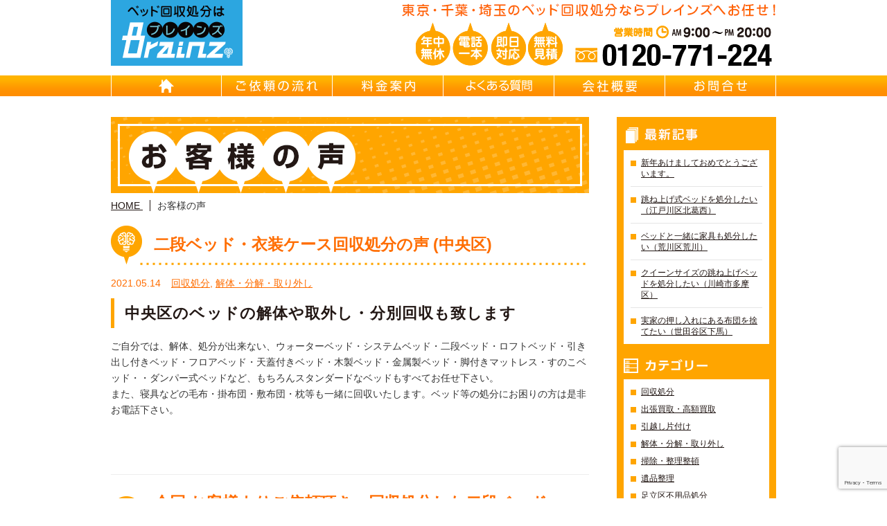

--- FILE ---
content_type: text/html; charset=UTF-8
request_url: https://bed-brainz.jp/2021/05/
body_size: 13379
content:
<!DOCTYPE html>
<html lang="ja">
<head>
<meta charset="UTF-8">
<title>5月, 2021 | 東京 不用ベッド回収処分｜Brainz 東京/千葉/埼玉/神奈川 ｜ベッド回収/ベッド処分/ベッド解体/ベッド買取/ベッドリサイクル</title>
<meta name="author" content="ベッド処分・ベッド解体 Brainz 東京/埼玉/千葉">
<link rel="icon" href="https://bed-brainz.jp/brainz/wp-content/themes/brainz_theme/images/icon.ico">
<link rel="stylesheet" href="https://bed-brainz.jp/brainz/wp-content/themes/brainz_theme/css/bootstrap-grid-custom.css">

<!-- All in One SEO Pack 2.12 by Michael Torbert of Semper Fi Web Designob_start_detected [-1,-1] -->

<meta name="keywords"  content="二段ベッド回収,衣装ケース回収,ソファーベッド回収,絨毯回収,パイプベッド回収,カラーボックス回収,ベッド処分,マットレス回収,折り畳みベッド回収,折り畳みベッド処分,シングルベッド処分,マットレス処分" />
<meta name="robots" content="noindex,follow" />

<link rel="canonical" href="https://bed-brainz.jp/2021/05/" />
<!-- /all in one seo pack -->
<link rel='dns-prefetch' href='//s0.wp.com' />
<link rel='dns-prefetch' href='//www.google.com' />
<link rel='dns-prefetch' href='//secure.gravatar.com' />
<link rel='dns-prefetch' href='//s.w.org' />
		<script type="text/javascript">
			window._wpemojiSettings = {"baseUrl":"https:\/\/s.w.org\/images\/core\/emoji\/12.0.0-1\/72x72\/","ext":".png","svgUrl":"https:\/\/s.w.org\/images\/core\/emoji\/12.0.0-1\/svg\/","svgExt":".svg","source":{"concatemoji":"https:\/\/bed-brainz.jp\/brainz\/wp-includes\/js\/wp-emoji-release.min.js?ver=5.4.18"}};
			/*! This file is auto-generated */
			!function(e,a,t){var n,r,o,i=a.createElement("canvas"),p=i.getContext&&i.getContext("2d");function s(e,t){var a=String.fromCharCode;p.clearRect(0,0,i.width,i.height),p.fillText(a.apply(this,e),0,0);e=i.toDataURL();return p.clearRect(0,0,i.width,i.height),p.fillText(a.apply(this,t),0,0),e===i.toDataURL()}function c(e){var t=a.createElement("script");t.src=e,t.defer=t.type="text/javascript",a.getElementsByTagName("head")[0].appendChild(t)}for(o=Array("flag","emoji"),t.supports={everything:!0,everythingExceptFlag:!0},r=0;r<o.length;r++)t.supports[o[r]]=function(e){if(!p||!p.fillText)return!1;switch(p.textBaseline="top",p.font="600 32px Arial",e){case"flag":return s([127987,65039,8205,9895,65039],[127987,65039,8203,9895,65039])?!1:!s([55356,56826,55356,56819],[55356,56826,8203,55356,56819])&&!s([55356,57332,56128,56423,56128,56418,56128,56421,56128,56430,56128,56423,56128,56447],[55356,57332,8203,56128,56423,8203,56128,56418,8203,56128,56421,8203,56128,56430,8203,56128,56423,8203,56128,56447]);case"emoji":return!s([55357,56424,55356,57342,8205,55358,56605,8205,55357,56424,55356,57340],[55357,56424,55356,57342,8203,55358,56605,8203,55357,56424,55356,57340])}return!1}(o[r]),t.supports.everything=t.supports.everything&&t.supports[o[r]],"flag"!==o[r]&&(t.supports.everythingExceptFlag=t.supports.everythingExceptFlag&&t.supports[o[r]]);t.supports.everythingExceptFlag=t.supports.everythingExceptFlag&&!t.supports.flag,t.DOMReady=!1,t.readyCallback=function(){t.DOMReady=!0},t.supports.everything||(n=function(){t.readyCallback()},a.addEventListener?(a.addEventListener("DOMContentLoaded",n,!1),e.addEventListener("load",n,!1)):(e.attachEvent("onload",n),a.attachEvent("onreadystatechange",function(){"complete"===a.readyState&&t.readyCallback()})),(n=t.source||{}).concatemoji?c(n.concatemoji):n.wpemoji&&n.twemoji&&(c(n.twemoji),c(n.wpemoji)))}(window,document,window._wpemojiSettings);
		</script>
		<style type="text/css">
img.wp-smiley,
img.emoji {
	display: inline !important;
	border: none !important;
	box-shadow: none !important;
	height: 1em !important;
	width: 1em !important;
	margin: 0 .07em !important;
	vertical-align: -0.1em !important;
	background: none !important;
	padding: 0 !important;
}
</style>
	<link rel='stylesheet' id='wp-block-library-css'  href='https://bed-brainz.jp/brainz/wp-includes/css/dist/block-library/style.min.css?ver=5.4.18' type='text/css' media='all' />
<link rel='stylesheet' id='contact-form-7-css'  href='https://bed-brainz.jp/brainz/wp-content/plugins/contact-form-7/includes/css/styles.css?ver=5.1.1' type='text/css' media='all' />
<link rel='stylesheet' id='ez-toc-css'  href='https://bed-brainz.jp/brainz/wp-content/plugins/easy-table-of-contents/assets/css/screen.min.css?ver=2.0.69.1' type='text/css' media='all' />
<style id='ez-toc-inline-css' type='text/css'>
div#ez-toc-container .ez-toc-title {font-size: 120%;}div#ez-toc-container .ez-toc-title {font-weight: 500;}div#ez-toc-container ul li {font-size: 95%;}div#ez-toc-container ul li {font-weight: 500;}div#ez-toc-container nav ul ul li {font-size: 90%;}
.ez-toc-container-direction {direction: ltr;}.ez-toc-counter ul{counter-reset: item ;}.ez-toc-counter nav ul li a::before {content: counters(item, '.', decimal) '. ';display: inline-block;counter-increment: item;flex-grow: 0;flex-shrink: 0;margin-right: .2em; float: left; }.ez-toc-widget-direction {direction: ltr;}.ez-toc-widget-container ul{counter-reset: item ;}.ez-toc-widget-container nav ul li a::before {content: counters(item, '.', decimal) '. ';display: inline-block;counter-increment: item;flex-grow: 0;flex-shrink: 0;margin-right: .2em; float: left; }
</style>
<link rel='stylesheet' id='brainz_theme-style-css'  href='https://bed-brainz.jp/brainz/wp-content/themes/brainz_theme/style.css?ver=0.1' type='text/css' media='all' />
<link rel='stylesheet' id='jetpack_css-css'  href='https://bed-brainz.jp/brainz/wp-content/plugins/jetpack/css/jetpack.css?ver=7.2.5' type='text/css' media='all' />
<script type='text/javascript' src='https://bed-brainz.jp/brainz/wp-includes/js/jquery/jquery.js?ver=1.12.4-wp'></script>
<script type='text/javascript' src='https://bed-brainz.jp/brainz/wp-includes/js/jquery/jquery-migrate.min.js?ver=1.4.1'></script>
<link rel='https://api.w.org/' href='https://bed-brainz.jp/wp-json/' />
<link rel="EditURI" type="application/rsd+xml" title="RSD" href="https://bed-brainz.jp/brainz/xmlrpc.php?rsd" />
<link rel="wlwmanifest" type="application/wlwmanifest+xml" href="https://bed-brainz.jp/brainz/wp-includes/wlwmanifest.xml" /> 
<meta name="generator" content="WordPress 5.4.18" />

<link rel='dns-prefetch' href='//v0.wordpress.com'/>
<style type='text/css'>img#wpstats{display:none}</style></head>
<body data-rsssl=1>

	<div id="wrapper">
		<!--HEADER-->
		<header id="header">
			<div id="h_top">
				<h1>
					<a href="https://bed-brainz.jp/">
										</a>
				</h1>
				<div>
					<h2>東京・千葉・埼玉のベッド回収処分ならブレインズへお任せ！</h2>
					<address>営業時間：AM 9:00～PM 20:00  TEL：0120-335-282（年中無休）</address>
				</div>
			</div>

			<nav id="gnav">
				<ul>
					<li><a href="https://bed-brainz.jp/" id="gnav01">HOME</a></li>
					<li><a href="https://bed-brainz.jp/flow/" id="gnav02">ご依頼の流れ</a></li>
					<li><a href="https://bed-brainz.jp/price/" id="gnav03">料金案内</a></li>
					<li><a href="https://bed-brainz.jp/faq/" id="gnav04">よくある質問</a></li>
					<li><a href="https://bed-brainz.jp/company/" id="gnav05">会社概要</a></li>
					<li><a href="https://bed-brainz.jp/contact/" id="gnav06">お問合せ</a></li>
				</ul>
			</nav>
		</header>
		<!--/HEADER-->
		<!--MAIN CONTENT-->
		<div id="content">
			<div id="cont_left">
				<h2 id="main_title"><img src="https://bed-brainz.jp/brainz/wp-content/themes/brainz_theme/images/voice/title.png" alt="お客様の声は 東京都全域・埼玉県南部・千葉県南部・神奈川県北部より頂いております。不用ベッド回収の事例としてぜひ参考にしてください。" title="東京/埼玉/千葉不用ベッド解体処分・買取・解体撤去・遺品整理・リサイクル Brainz（ブレインズ）"></h2>

				<ul id="bread">
					<li><a href="https://bed-brainz.jp/"><span>HOME</span>&nbsp;</a></li>
					<li><span>お客様の声</span></li>
				</ul>

								<article class="post">
					<header>
						<h3><a href="https://bed-brainz.jp/%e4%ba%8c%e6%ae%b5%e3%83%99%e3%83%83%e3%83%89%e3%83%bb%e8%a1%a3%e8%a3%85%e3%82%b1%e3%83%bc%e3%82%b9%e5%9b%9e%e5%8f%8e%e5%87%a6%e5%88%86%e3%81%ae%e5%a3%b0-%e4%b8%ad%e5%a4%ae%e5%8c%ba/">二段ベッド・衣装ケース回収処分の声 (中央区)</a></h3>
						<div><p>2021.05.14</p><p><a href="https://bed-brainz.jp/category/cate01/" rel="category tag">回収処分</a>, <a href="https://bed-brainz.jp/category/cate04/" rel="category tag">解体・分解・取り外し</a></p></div>
					</header>

					<div class="post_cont">
						<h4>中央区のベッドの解体や取外し・分別回収も致します</h4>
<p class="clearfix">ご自分では、解体、処分が出来ない、ウォーターベッド・システムベッド・二段ベッド・ロフトベッド・引き出し付きベッド・フロアベッド・天蓋付きベッド・木製ベッド・金属製ベッド・脚付きマットレス・すのこベッド・・ダンパー式ベッドなど、もちろんスタンダードなベッドもすべてお任せ下さい。<br />
また、寝具などの毛布・掛布団・敷布団・枕等も一緒に回収いたします。ベッド等の処分にお困りの方は是非お電話下さい。</p>
<p>&nbsp;</p>
<p>&nbsp;</p>
<p>&nbsp;</p>
<hr />
<h3>今回 お客様よりご依頼頂き、回収処分<span style="font-weight: bold;">した二段ベッド・衣装ケース</span>についてご紹介します。</h3>
<h4>■ご依頼地域：中央区</h4>
<h4>■お客様から頂いた声：解体作業も搬出作業もとてもスムーズで、スタッフさんたちのチームワークが良いんだなと思いました。スタッフさんの愛想も良く気持ちよく処分出来ました。ありがとうございました。</h4>
<p><a href="https://bed-brainz.jp/brainz/wp-content/uploads/2015/12/IMG_0541.jpg"><img class="alignnone size-medium wp-image-259" src="https://bed-brainz.jp/brainz/wp-content/uploads/2015/12/IMG_0541-225x300.jpg" alt="" width="225" height="300" srcset="https://bed-brainz.jp/brainz/wp-content/uploads/2015/12/IMG_0541-225x300.jpg 225w, https://bed-brainz.jp/brainz/wp-content/uploads/2015/12/IMG_0541.jpg 240w" sizes="(max-width: 225px) 100vw, 225px" /></a></p>
<p class="clearfix">
<p>&nbsp;</p>
<h3>迅速に対応させていただきます。</h3>
<p>急なお引越しで、すぐにベッドの解体が必要になったり、時間がなくすぐに処分したい場合など、まずは、お電話下さい。即日対応も可能で、お見積りは無料です。安心してお電話下さい。</p>
<p>&nbsp;</p>
<h4>ベッドの解体はプロの技で</h4>
<p>キングサイズやフレーム式等の大きいベッドは、解体をするのはとても大変です。ご自分でやろうとすると、お部屋を傷つけ、汚してしまったり、お時間と労力がかってしまいます。安心・安全なブレインズにおまかせ下さい。<br />
お引越し先でベッドを使用する場合の運び出しも行っております。<br />
仮に新居の間口が狭く、ベッドが入らない場合でもクレーン等で吊り上げて作業する事も可能です。迅速に対応いたしますので、ご連絡下さい。</p>
						<div class="my-tube mt30">
							<iframe width="100%" height="350" src="https://www.youtube.com/embed/bGlbSDEr6Cs?list=PLaR2jj2vaXv8Qt9z1SwuHszAK4mET8AL6" frameborder="0" allowfullscreen></iframe>
						</div>
					</div>
				</article>
							<article class="post">
					<header>
						<h3><a href="https://bed-brainz.jp/%e3%82%bd%e3%83%95%e3%82%a1%e3%83%bc%e3%83%99%e3%83%83%e3%83%89%e3%83%bb%e7%b5%a8%e6%af%af%e5%9b%9e%e5%8f%8e%e5%87%a6%e5%88%86%e3%81%ae%e5%a3%b0-%e6%9d%bf%e6%a9%8b%e5%8c%ba/">ソファーベッド・絨毯回収処分の声 (板橋区)</a></h3>
						<div><p>2021.05.13</p><p><a href="https://bed-brainz.jp/category/cate01/" rel="category tag">回収処分</a></p></div>
					</header>

					<div class="post_cont">
						<h4>マットレス・寝具類などの回収処分も承ります。</h4>
<p class="clearfix">ご自分では、解体、処分が出来ない、ウォーターベッド・システムベッド・二段ベッド・ロフトベッド・引き出し付きベッド・フロアベッド・天蓋付きベッド・木製ベッド・金属製ベッド・脚付きマットレス・すのこベッド・・ダンパー式ベッドなど、もちろんスタンダードなベッドもすべてお任せ下さい。<br />
また、寝具などの毛布・掛布団・敷布団・枕等も一緒に回収いたします。ベッド等の処分にお困りの方は是非お電話下さい。</p>
<p>&nbsp;</p>
<h3>今回 お客様よりご依頼頂き、回収処分<span style="font-weight: bold;">したソファーベッド・絨毯</span>についてご紹介します。</h3>
<h4>■ご依頼地域：板橋区</h4>
<h4>■お客様から頂いた声：ソファーベッドと一緒にかさばる絨毯も回収してもらえて手間が省けたよ。どんなものでも回収を頼めるとの事なので、また何かの時はお願いするよ。</h4>
<p><a href="https://bed-brainz.jp/brainz/wp-content/uploads/2016/01/IMG_1699.jpg"><img class="alignnone size-medium wp-image-376" src="https://bed-brainz.jp/brainz/wp-content/uploads/2016/01/IMG_1699-225x300.jpg" alt="" width="225" height="300" srcset="https://bed-brainz.jp/brainz/wp-content/uploads/2016/01/IMG_1699-225x300.jpg 225w, https://bed-brainz.jp/brainz/wp-content/uploads/2016/01/IMG_1699-768x1024.jpg 768w" sizes="(max-width: 225px) 100vw, 225px" /></a></p>
<p>&nbsp;</p>
<h4>解体や取外し・分別回収も致します</h4>
<p class="clearfix">ご自分では、解体、処分が出来ない、ウォーターベッド・システムベッド・二段ベッド・ロフトベッド・引き出し付きベッド・フロアベッド・天蓋付きベッド・木製ベッド・金属製ベッド・脚付きマットレス・すのこベッド・・ダンパー式ベッドなど、もちろんスタンダードなベッドもすべてお任せ下さい。<br />
また、寝具などの毛布・掛布団・敷布団・枕等も一緒に回収いたします。ベッド等の処分にお困りの方は是非お電話下さい。</p>
<p>&nbsp;</p>
<hr />
<h4>ベッドの解体はお任せください</h4>
<p>キングサイズやフレーム式等の大きいベッドは、解体をするのはとても大変です。ご自分でやろうとすると、お部屋を傷つけ、汚してしまったり、お時間と労力がかってしまいます。安心・安全なブレインズにおまかせ下さい。<br />
お引越し先でベッドを使用する場合の運び出しも行っております。<br />
仮に新居の間口が狭く、ベッドが入らない場合でもクレーン等で吊り上げて作業する事も可能です。迅速に対応いたしますので、ご連絡下さい。</p>
<p>&nbsp;</p>
						<div class="my-tube mt30">
							<iframe width="100%" height="350" src="https://www.youtube.com/embed/bGlbSDEr6Cs?list=PLaR2jj2vaXv8Qt9z1SwuHszAK4mET8AL6" frameborder="0" allowfullscreen></iframe>
						</div>
					</div>
				</article>
							<article class="post">
					<header>
						<h3><a href="https://bed-brainz.jp/%e3%83%91%e3%82%a4%e3%83%97%e3%83%99%e3%83%83%e3%83%89%e3%83%bb%e3%82%ab%e3%83%a9%e3%83%bc%e3%83%9c%e3%83%83%e3%82%af%e3%82%b9%e5%9b%9e%e5%8f%8e%e5%87%a6%e5%88%86%e3%81%ae%e5%a3%b0-%e8%8d%92%e5%b7%9d/">パイプベッド・カラーボックス回収処分の声 (荒川区)</a></h3>
						<div><p>2021.05.11</p><p><a href="https://bed-brainz.jp/category/cate01/" rel="category tag">回収処分</a></p></div>
					</header>

					<div class="post_cont">
						<p><strong>●東京23区（足立区 荒川区 板橋区 江戸川区 太田区 葛飾区 北区 江東区 品川区 渋谷区 新宿区 杉並区 墨田区 世田谷区 台東区 中央区 千代田区 豊島区 中野区 練馬区 文京区 港区 目黒区）</strong></p>
<p><strong>●東京多摩地区（あきる野市 昭島市 稲城市 青梅市 清瀬市 国立市 小金井市 国分寺市 小平市 狛江市 立川市 多摩市 調布市 西東京市 八王子市 羽村市 東久留米市 東村山市 東大和市 日野市 府中市 福生市 町田市 三鷹市 武蔵野市 武蔵村山市</strong></p>
<p>&nbsp;</p>
<p>&nbsp;</p>
<p>&nbsp;</p>
<h3>今回 お客様よりご依頼頂き、回収処分<span style="font-weight: bold;">したパイプベッド・カラーボックス</span>についてご紹介します。</h3>
<h4>■ご依頼地域：荒川区</h4>
<h4>■お客様から頂いた声：引越しでほとんどは持っていくものなんだけど、ベッドだけは新しく買い替えようと思ってるんだ。なので、ベッドとカラーボックスだけ処分したくて依頼した。退去まであまり日なかったんだけど、都合を合わせてくれてありがとね。</h4>
<p><a href="https://bed-brainz.jp/brainz/wp-content/uploads/2016/11/IMG_0485.jpg"><img class="alignnone size-medium wp-image-826" src="https://bed-brainz.jp/brainz/wp-content/uploads/2016/11/IMG_0485-225x300.jpg" alt="" width="225" height="300" srcset="https://bed-brainz.jp/brainz/wp-content/uploads/2016/11/IMG_0485-225x300.jpg 225w, https://bed-brainz.jp/brainz/wp-content/uploads/2016/11/IMG_0485.jpg 240w" sizes="(max-width: 225px) 100vw, 225px" /></a></p>
<p>&nbsp;</p>
<h4>ベッドの処分はお任せ下さい。</h4>
<p class="clearfix">ご自分では、解体、処分が出来ない、ウォーターベッド・システムベッド・二段ベッド・ロフトベッド・引き出し付きベッド・フロアベッド・天蓋付きベッド・木製ベッド・金属製ベッド・脚付きマットレス・すのこベッド・・ダンパー式ベッドなど、もちろんスタンダードなベッドもすべてお任せ下さい。<br />
また、寝具などの毛布・掛布団・敷布団・枕等も一緒に回収いたします。ベッド等の処分にお困りの方は是非お電話下さい。</p>
<p>&nbsp;</p>
<h3>ブレインズの三原則</h3>
<div>
<section id="rule01">
<h4>即日出張！</h4>
<p>お急ぎの場合はご連絡のあったその日にご訪問することも可能です。お客様のご都合に合わせた時間帯でお伺い致しますので時間帯などもぜひご相談ください。すぐに不用品を処分したい、お引越しの期日が迫っていて時間がないという方は、ブレインズにご連絡ください。迅速に対応致します。</p>
</section>
<section id="rule02">
<h4>安心の低価格！</h4>
<p>当社の独自のノウハウで低価格を実現し作業・運搬の効率化を計っております。大量に不用品がある場合でも、安心してご連絡ください。お客様のご依頼内容に沿って、無料でお見積り到します。不用品買取も行っていて、合計金額が低価格となるよう配慮いたします。</p>
</section>
<section id="rule03">
<h4>手間いらず！</h4>
<p>すべての不用品は、私たちプロが全て運搬・処分するので、お客様の手を一切わずらわせません。また、汚れたスペースがあれば、一挙にお掃除しクリーンにいたします。大量のゴミや重たくて持てない物などお気軽にご連絡下さい。</p>
</section>
</div>
<p>&nbsp;</p>
<p>&nbsp;</p>
<p>&nbsp;</p>
						<div class="my-tube mt30">
							<iframe width="100%" height="350" src="https://www.youtube.com/embed/bGlbSDEr6Cs?list=PLaR2jj2vaXv8Qt9z1SwuHszAK4mET8AL6" frameborder="0" allowfullscreen></iframe>
						</div>
					</div>
				</article>
							<article class="post">
					<header>
						<h3><a href="https://bed-brainz.jp/%e3%83%99%e3%83%83%e3%83%89%e3%83%9e%e3%83%83%e3%83%88%e3%83%ac%e3%82%b9%e5%9b%9e%e5%8f%8e%e5%87%a6%e5%88%86%e3%81%ae%e5%a3%b0%ef%bc%88%e5%9f%bc%e7%8e%89%e7%9c%8c%e4%b8%89%e9%83%b7%e5%b8%82%ef%bc%89/">ベッドマットレス回収処分の声（埼玉県三郷市）</a></h3>
						<div><p>2021.05.07</p><p><a href="https://bed-brainz.jp/category/cate01/" rel="category tag">回収処分</a>, <a href="https://bed-brainz.jp/category/cate03/" rel="category tag">引越し片付け</a></p></div>
					</header>

					<div class="post_cont">
						<p>&nbsp;</p>
<h3>埼玉県三郷市ベッド・マットレス・寝具の処分はお任せ下さい。</h3>
<p>&nbsp;</p>
<div id="sv-section-top">
<p class="clearfix"><img class="fright nmb20 ml20" title="東京（足立区）/埼玉/千葉不用品回収処分・買取・解体撤去・遺品整理・リサイクル Brainz（ブレインズ）" src="https://club-brainz.jp/brainz/wp-content/themes/brainz_theme/images/service/bed/img01.jpg" alt="足立区不用品回収処分 Brainz 東京/埼玉/千葉｜不用品回収・出張買取・引越し片付け・遺品整理・リサイクル" />生活に欠かせないベッド。<br />
一日の疲れを取る大切なベッドですが、いざ、処分しようとすると、大きくて、解体するのがとても大変です。そのまま、粗大ごみで、出しても、扱ってくれない行政も少なくありません。ベッドを処分できずにお困りの方、解体等でも、ブレインズにお任せ下さい。2段ベッドやパイプベッドなど、一人で解体出来ないものでも、お客様のお時間に合わせて対応させて頂きます。お気軽にご相談下さい。</p>
</div>
<p>&nbsp;</p>
<p>&nbsp;</p>
<h3>今回 お客様よりご依頼頂き、回収処分<span style="font-weight: bold;">したベッドマットレス</span>についてご紹介します。</h3>
<h4>■ご依頼地域：埼玉県三郷市</h4>
<h4>■お客様から頂いた声：マットレスは意外と重くて、だけど柔らかいから持ちづらい。自分で処分しようとしたけど、なかなかこの高さ（5階）からの持ち出しは難しくて。専門業者にお任せした。あっという間の話で、流石だと思った。</h4>
<p>&nbsp;</p>
<h3><strong>即日対応も可能で、お見積りは無料です。安心してお電話下さい。</strong></h3>
<p>&nbsp;</p>
<p><strong><b>年中無休 9:00～20:00・電話一本即日対応・見積り無料</b></strong></p>
<p><strong><b>安心</b></strong><strong><b>・即日</b></strong><strong><b>対応 </b></strong><strong><b>　ブレインズ　</b></strong></p>
<p><a href="tel:0120771224"><strong><u><b>フリーダイヤル：0120-</b></u></strong><strong><u><b>771</b></u></strong><strong><u><b>&#8211;</b></u></strong><strong><u><b>224</b></u></strong><strong><u><b> までご連絡下さい。</b></u></strong><strong><u><b>（見積無料）</b></u></strong></a></p>
<p>&nbsp;</p>
<p><a class="fw_btn" href="https://bed-brainz.jp/contact/">メールでお問い合わせはこちら</a></p>
<p>&nbsp;</p>
<p><strong>お電話 又は お問い合わせフォームよりご依頼内容をお問い合わせください。</strong></p>
<p>&nbsp;</p>
<p>&nbsp;</p>
<h3>ブレインズの三原則</h3>
<div>
<section id="rule01">
<h4>即日出張！</h4>
<p>お急ぎの場合はご連絡のあったその日にご訪問することも可能です。お客様のご都合に合わせた時間帯でお伺い致しますので時間帯などもぜひご相談ください。すぐに不用品を処分したい、お引越しの期日が迫っていて時間がないという方は、ブレインズにご連絡ください。迅速に対応致します。</p>
</section>
<section id="rule02">
<h4>安心の低価格！</h4>
<p>当社の独自のノウハウで低価格を実現し作業・運搬の効率化を計っております。大量に不用品がある場合でも、安心してご連絡ください。お客様のご依頼内容に沿って、無料でお見積り到します。不用品買取も行っていて、合計金額が低価格となるよう配慮いたします。</p>
</section>
<section id="rule03">
<h4>手間いらず！</h4>
<p>すべての不用品は、私たちプロが全て運搬・処分するので、お客様の手を一切わずらわせません。また、汚れたスペースがあれば、一挙にお掃除しクリーンにいたします。大量のゴミや重たくて持てない物などお気軽にご連絡下さい。</p>
</section>
</div>
<p>&nbsp;</p>
<hr />
<p>&nbsp;</p>
<p>&nbsp;</p>
						<div class="my-tube mt30">
							<iframe width="100%" height="350" src="https://www.youtube.com/embed/bGlbSDEr6Cs?list=PLaR2jj2vaXv8Qt9z1SwuHszAK4mET8AL6" frameborder="0" allowfullscreen></iframe>
						</div>
					</div>
				</article>
							<article class="post">
					<header>
						<h3><a href="https://bed-brainz.jp/%e6%8a%98%e3%82%8a%e7%95%b3%e3%81%bf%e3%83%99%e3%83%83%e3%83%89%e5%9b%9e%e5%8f%8e%e5%87%a6%e5%88%86%e3%81%ae%e5%a3%b0%ef%bc%88%e5%8c%97%e5%8c%ba%ef%bc%89/">折り畳みベッド回収処分の声（北区）</a></h3>
						<div><p>2021.05.05</p><p><a href="https://bed-brainz.jp/category/cate01/" rel="category tag">回収処分</a>, <a href="https://bed-brainz.jp/category/cate04/" rel="category tag">解体・分解・取り外し</a></p></div>
					</header>

					<div class="post_cont">
						<h4>北区粗大ごみ（ベッド・マットレス）の回収処分をします</h4>
<p>こんなことでお困りではございませんか？<br />
・自治体に依頼したが、取り扱ってくれず困っている…<br />
・パイプベッド、介護用ベッドなど特殊なベッドの解体の仕方がわからない…<br />
・壊れてしまったソファベッド、いらなくなった折りたたみベッドを処分したい…<br />
・引越しするのに早急にベッドを回収して欲しい…<br />
・子供用の二段ベッドが不要になり部屋を傷つけず解体し、処分したい…<br />
・マットレスを捨てたいが大きすぎて処分の仕方がわからない…<br />
・使わなくなったボロボロの敷布団・掛け布団を一度にまとめて処分したい…</p>
<p>など、<br />
ベッドの様な大きいものをご自身で処分しようとすると床を傷つけたり、壁を擦ったりリスクが伴う可能性が高いです。 そんな時は回収のプロ、安心で安全のブレインズにお任せ下さい。また、ベッドに関わらず敷布団・掛け布団・カバー・毛布・枕なども一緒に回収させて頂きます。<br />
まずはお電話していただきお客様に沿った回収プランを無料でお見積もりさせて頂きます。</p>
<p>&nbsp;</p>
<p><strong><b>年中無休 9:00～20:00・電話一本即日対応・見積り無料</b></strong></p>
<p><strong><b>安心</b></strong><strong><b>・即日</b></strong><strong><b>対応 </b></strong><strong><b>　ブレインズ　</b></strong></p>
<p><a href="tel:0120771224"><strong><u><b>フリーダイヤル：0120-</b></u></strong><strong><u><b>771</b></u></strong><strong><u><b>&#8211;</b></u></strong><strong><u><b>224</b></u></strong><strong><u><b> までご連絡下さい。</b></u></strong><strong><u><b>（見積無料）</b></u></strong></a></p>
<p>&nbsp;</p>
<p>&nbsp;</p>
<p>&nbsp;</p>
<p>&nbsp;</p>
<h3>今回 お客様よりご依頼頂き、回収処分<span style="font-weight: bold;">した折り畳みベッド</span>についてご紹介します。</h3>
<h4>■ご依頼地域：東京都 北区</h4>
<h4>■お客様から頂いた声：父さん（ご主人）が使っていた物なんだけどね、流石にもう畳で寝るわって事で&#8230;処分しておけってうるさいから&#8230;私にだってそう簡単には処分できないもんね。お宅らのような業者さんがいて助かったわ。ほんとうに。</h4>
<p>&nbsp;</p>
<p>&nbsp;</p>
<div>
<section id="rule01">生活に欠かせないベッド。<br />
一日の疲れを取る大切なベッドですが、いざ、処分しようとすると、大きくて、解体するのがとても大変です。そのまま、粗大ごみで、出しても、扱ってくれない行政も少なくありません。ベッドを処分できずにお困りの方、解体等でも、ブレインズにお任せ下さい。2段ベッドやパイプベッドなど、一人で解体出来ないものでも、お客様のお時間に合わせて対応させて頂きます。お気軽にご相談下さい。</section>
<section id="rule02">
<section class="sv-section">
<h3>ベッドの解体はプロの技で</h3>
<p>キングサイズやフレーム式等の大きいベッドは、解体をするのはとても大変です。ご自分でやろうとすると、お部屋を傷つけ、汚してしまったり、お時間と労力がかってしまいます。安心・安全なブレインズにおまかせ下さい。<br />
お引越し先でベッドを使用する場合の運び出しも行っております。<br />
仮に新居の間口が狭く、ベッドが入らない場合でもクレーン等で吊り上げて作業する事も可能です。迅速に対応いたしますので、ご連絡下さい。</p>
</section>
<section class="sv-section">
<h3>迅速に対応させていただきます。</h3>
<p>急なお引越しで、すぐにベッドの解体が必要になったり、時間がなくすぐに処分したい場合など、まずは、お電話下さい。即日対応も可能で、お見積りは無料です。安心してお電話下さい。</p>
</section>
</section>
</div>
<p>&nbsp;</p>
<p><strong>●東京23区（足立区 荒川区 板橋区 江戸川区 太田区 葛飾区 北区 江東区 品川区 渋谷区 新宿区 杉並区 墨田区 世田谷区 台東区 中央区 千代田区 豊島区 中野区 練馬区 文京区 港区 目黒区）</strong></p>
<p><strong>●東京多摩地区（あきる野市 昭島市 稲城市 青梅市 清瀬市 国立市 小金井市 国分寺市 小平市 狛江市 立川市 多摩市 調布市 西東京市 八王子市 羽村市 東久留米市 東村山市 東大和市 日野市 府中市 福生市 町田市 三鷹市 武蔵野</strong></p>
						<div class="my-tube mt30">
							<iframe width="100%" height="350" src="https://www.youtube.com/embed/bGlbSDEr6Cs?list=PLaR2jj2vaXv8Qt9z1SwuHszAK4mET8AL6" frameborder="0" allowfullscreen></iframe>
						</div>
					</div>
				</article>
							<article class="post">
					<header>
						<h3><a href="https://bed-brainz.jp/%e3%82%b7%e3%83%b3%e3%82%b0%e3%83%ab%e3%83%99%e3%83%83%e3%83%89%e3%83%bb%e3%83%9e%e3%83%83%e3%83%88%e3%83%ac%e3%82%b9%e5%9b%9e%e5%8f%8e%e5%87%a6%e5%88%86%e3%81%ae%e5%a3%b0-%e5%8d%83%e4%bb%a3%e7%94%b0/">シングルベッド・マットレス回収処分の声 (千代田区)</a></h3>
						<div><p>2021.05.02</p><p><a href="https://bed-brainz.jp/category/cate01/" rel="category tag">回収処分</a></p></div>
					</header>

					<div class="post_cont">
						<h4>千代田区のベッド回収はマットレス・寝具類などの回収処分も承ります。</h4>
<p class="clearfix">ご自分では、解体、処分が出来ない、ウォーターベッド・システムベッド・二段ベッド・ロフトベッド・引き出し付きベッド・フロアベッド・天蓋付きベッド・木製ベッド・金属製ベッド・脚付きマットレス・すのこベッド・・ダンパー式ベッドなど、もちろんスタンダードなベッドもすべてお任せ下さい。<br />
また、寝具などの毛布・掛布団・敷布団・枕等も一緒に回収いたします。ベッド等の処分にお困りの方は是非お電話下さい。</p>
<p>&nbsp;</p>
<h3>今回 お客様よりご依頼頂き、回収処分<span style="font-weight: bold;">したシングルベッド・マットレス</span>についてご紹介します。</h3>
<h4>■ご依頼地域：千代田区</h4>
<h4>■お客様から頂いた声：アパートに一人暮らしなので、ベッドの処分なんて自分でできるわけもなく、回収業者さんを探しました。家に人を入れるのってちょっと不安だったのですが、明るくて感じが良いスタッフさんんだったので、とても安心しました。お世話になりました。</h4>
<p><a href="https://bed-brainz.jp/brainz/wp-content/uploads/2016/07/3df7bb61e8ff540e5b79d3eb4a014877.jpg"><img class="alignnone size-medium wp-image-672" src="https://bed-brainz.jp/brainz/wp-content/uploads/2016/07/3df7bb61e8ff540e5b79d3eb4a014877-225x300.jpg" alt="" width="225" height="300" srcset="https://bed-brainz.jp/brainz/wp-content/uploads/2016/07/3df7bb61e8ff540e5b79d3eb4a014877-225x300.jpg 225w, https://bed-brainz.jp/brainz/wp-content/uploads/2016/07/3df7bb61e8ff540e5b79d3eb4a014877.jpg 600w" sizes="(max-width: 225px) 100vw, 225px" /></a></p>
<p>&nbsp;</p>
<p>&nbsp;</p>
<h4>大きいベッドは解体や取外し・分別回収も致します</h4>
<p class="clearfix">ご自分では、解体、処分が出来ない、ウォーターベッド・システムベッド・二段ベッド・ロフトベッド・引き出し付きベッド・フロアベッド・天蓋付きベッド・木製ベッド・金属製ベッド・脚付きマットレス・すのこベッド・・ダンパー式ベッドなど、もちろんスタンダードなベッドもすべてお任せ下さい。<br />
また、寝具などの毛布・掛布団・敷布団・枕等も一緒に回収いたします。ベッド等の処分にお困りの方は是非お電話下さい。</p>
<h4>ベッドの解体はお任せください</h4>
<p>キングサイズやフレーム式等の大きいベッドは、解体をするのはとても大変です。ご自分でやろうとすると、お部屋を傷つけ、汚してしまったり、お時間と労力がかってしまいます。安心・安全なブレインズにおまかせ下さい。<br />
お引越し先でベッドを使用する場合の運び出しも行っております。<br />
仮に新居の間口が狭く、ベッドが入らない場合でもクレーン等で吊り上げて作業する事も可能です。迅速に対応いたしますので、ご連絡下さい。</p>
<p>&nbsp;</p>
<p><strong><b>年中無休 9:00～20:00・電話一本即日対応・見積り無料</b></strong></p>
<p><strong><b>安心</b></strong><strong><b>・即日</b></strong><strong><b>対応 </b></strong><strong><b>　ブレインズ　</b></strong></p>
<p><a href="tel:0120771224"><strong><u><b>フリーダイヤル：0120-</b></u></strong><strong><u><b>771</b></u></strong><strong><u><b>&#8211;</b></u></strong><strong><u><b>224</b></u></strong><strong><u><b> までご連絡下さい。</b></u></strong><strong><u><b>（見積無料）</b></u></strong></a></p>
<p>&nbsp;</p>
<p>&nbsp;</p>
<p>&nbsp;</p>
<hr />
						<div class="my-tube mt30">
							<iframe width="100%" height="350" src="https://www.youtube.com/embed/bGlbSDEr6Cs?list=PLaR2jj2vaXv8Qt9z1SwuHszAK4mET8AL6" frameborder="0" allowfullscreen></iframe>
						</div>
					</div>
				</article>
						
			<div id="page_nav">
							</div>

			</div>

							<div id="cont_right">
					<div id="blog_menu">
					<section id="post_list">
						<h4>最新記事</h4>
						<ul>
													<li><a href="https://bed-brainz.jp/%e6%96%b0%e5%b9%b4%e3%81%82%e3%81%91%e3%81%be%e3%81%97%e3%81%a6%e3%81%8a%e3%82%81%e3%81%a7%e3%81%a8%e3%81%86%e3%81%94%e3%81%96%e3%81%84%e3%81%be%e3%81%99%e3%80%82/">新年あけましておめでとうございます。</a></li>
													<li><a href="https://bed-brainz.jp/%e8%b7%b3%e3%81%ad%e4%b8%8a%e3%81%92%e5%bc%8f%e3%83%99%e3%83%83%e3%83%89%e3%82%92%e5%87%a6%e5%88%86%e3%81%97%e3%81%9f%e3%81%84%ef%bc%88%e6%b1%9f%e6%88%b8%e5%b7%9d%e5%8c%ba%e5%8c%97%e8%91%9b%e8%a5%bf/">跳ね上げ式ベッドを処分したい（江戸川区北葛西）</a></li>
													<li><a href="https://bed-brainz.jp/%e3%83%99%e3%83%83%e3%83%89%e3%81%a8%e4%b8%80%e7%b7%92%e3%81%ab%e5%ae%b6%e5%85%b7%e3%82%82%e5%87%a6%e5%88%86%e3%81%97%e3%81%9f%e3%81%84%ef%bc%88%e8%8d%92%e5%b7%9d%e5%8c%ba%e8%8d%92%e5%b7%9d%ef%bc%89/">ベッドと一緒に家具も処分したい（荒川区荒川）</a></li>
													<li><a href="https://bed-brainz.jp/%e3%82%af%e3%82%a4%e3%83%bc%e3%83%b3%e3%82%b5%e3%82%a4%e3%82%ba%e3%81%ae%e8%b7%b3%e3%81%ad%e4%b8%8a%e3%81%92%e3%83%99%e3%83%83%e3%83%89%e3%82%92%e5%87%a6%e5%88%86%e3%81%97%e3%81%9f%e3%81%84%ef%bc%88/">クイーンサイズの跳ね上げベッドを処分したい（川崎市多摩区）</a></li>
													<li><a href="https://bed-brainz.jp/%e5%ae%9f%e5%ae%b6%e3%81%ae%e6%8a%bc%e3%81%97%e5%85%a5%e3%82%8c%e3%81%ab%e3%81%82%e3%82%8b%e5%b8%83%e5%9b%a3%e3%82%92%e6%8d%a8%e3%81%a6%e3%81%9f%e3%81%84%ef%bc%88%e4%b8%96%e7%94%b0%e8%b0%b7%e5%8c%ba/">実家の押し入れにある布団を捨てたい（世田谷区下馬）</a></li>
												</ul>
					</section>

					<section id="category_list">
						<h4>カテゴリー</h4>
						<ul>
							<li class="cat-item cat-item-1"><a href="https://bed-brainz.jp/category/cate01/">回収処分</a>
</li>
	<li class="cat-item cat-item-8"><a href="https://bed-brainz.jp/category/cate02/">出張買取・高額買取</a>
</li>
	<li class="cat-item cat-item-9"><a href="https://bed-brainz.jp/category/cate03/">引越し片付け</a>
</li>
	<li class="cat-item cat-item-10"><a href="https://bed-brainz.jp/category/cate04/">解体・分解・取り外し</a>
</li>
	<li class="cat-item cat-item-11"><a href="https://bed-brainz.jp/category/cate05/">掃除・整理整頓</a>
</li>
	<li class="cat-item cat-item-12"><a href="https://bed-brainz.jp/category/cate06/">遺品整理</a>
</li>
	<li class="cat-item cat-item-13"><a href="https://bed-brainz.jp/category/%e8%b6%b3%e7%ab%8b%e5%8c%ba%e4%b8%8d%e7%94%a8%e5%93%81%e5%87%a6%e5%88%86/">足立区不用品処分</a>
</li>
	<li class="cat-item cat-item-14"><a href="https://bed-brainz.jp/category/%e6%b1%9f%e6%88%b8%e5%b7%9d%e5%8c%ba%e4%b8%8d%e7%94%a8%e5%93%81%e5%87%a6%e5%88%86/">江戸川区不用品処分</a>
</li>
	<li class="cat-item cat-item-15"><a href="https://bed-brainz.jp/category/%e5%b7%9d%e5%b4%8e%e5%b8%82%e4%b8%8d%e7%94%a8%e5%93%81%e5%87%a6%e5%88%86/">川崎市不用品処分</a>
</li>
	<li class="cat-item cat-item-16"><a href="https://bed-brainz.jp/category/%e3%83%99%e3%83%83%e3%83%89%e5%9b%9e%e5%8f%8e/">ベッド回収</a>
</li>
	<li class="cat-item cat-item-17"><a href="https://bed-brainz.jp/category/%e3%83%99%e3%83%83%e3%83%89%e5%87%a6%e5%88%86/">ベッド処分</a>
</li>
	<li class="cat-item cat-item-18"><a href="https://bed-brainz.jp/category/%e3%83%9e%e3%83%83%e3%83%88%e3%83%ac%e3%82%b9%e5%9b%9e%e5%8f%8e/">マットレス回収</a>
</li>
	<li class="cat-item cat-item-19"><a href="https://bed-brainz.jp/category/%e3%83%9e%e3%83%83%e3%83%88%e3%83%ac%e3%82%b9%e5%87%a6%e5%88%86/">マットレス処分</a>
</li>
	<li class="cat-item cat-item-20"><a href="https://bed-brainz.jp/category/%e8%8d%92%e5%b7%9d%e5%8c%ba%e4%b8%8d%e7%94%a8%e5%93%81%e5%87%a6%e5%88%86/">荒川区不用品処分</a>
</li>
	<li class="cat-item cat-item-21"><a href="https://bed-brainz.jp/category/%e4%b8%ad%e9%87%8e%e5%8c%ba%e4%b8%8d%e7%94%a8%e5%93%81%e5%87%a6%e5%88%86/">中野区不用品処分</a>
</li>
	<li class="cat-item cat-item-22"><a href="https://bed-brainz.jp/category/%e5%b8%83%e5%9b%a3%e5%87%a6%e5%88%86/">布団処分</a>
</li>
	<li class="cat-item cat-item-23"><a href="https://bed-brainz.jp/category/%e3%82%a6%e3%82%a9%e3%83%bc%e3%82%bf%e3%83%bc%e3%83%99%e3%83%83%e3%83%89%e5%87%a6%e5%88%86/">ウォーターベッド処分</a>
</li>
	<li class="cat-item cat-item-24"><a href="https://bed-brainz.jp/category/%e4%b8%96%e7%94%b0%e8%b0%b7%e5%8c%ba%e4%b8%8d%e7%94%a8%e5%93%81%e5%87%a6%e5%88%86/">世田谷区不用品処分</a>
</li>
	<li class="cat-item cat-item-25"><a href="https://bed-brainz.jp/category/%e3%82%bd%e3%83%95%e3%82%a1%e3%83%bc%e3%83%99%e3%83%83%e3%83%89%e5%87%a6%e5%88%86/">ソファーベッド処分</a>
</li>
	<li class="cat-item cat-item-26"><a href="https://bed-brainz.jp/category/%e7%9b%ae%e9%bb%92%e5%8c%ba%e4%b8%8d%e7%94%a8%e5%93%81%e5%87%a6%e5%88%86/">目黒区不用品処分</a>
</li>
	<li class="cat-item cat-item-27"><a href="https://bed-brainz.jp/category/%e6%a8%aa%e6%b5%9c%e5%b8%82%e4%b8%8d%e7%94%a8%e5%93%81%e5%87%a6%e5%88%86/">横浜市不用品処分</a>
</li>
	<li class="cat-item cat-item-28"><a href="https://bed-brainz.jp/category/%e5%8c%97%e5%8c%ba%e4%b8%8d%e7%94%a8%e5%93%81%e5%87%a6%e5%88%86/">北区不用品処分</a>
</li>
	<li class="cat-item cat-item-29"><a href="https://bed-brainz.jp/category/%e5%8f%b0%e6%9d%b1%e5%8c%ba%e4%b8%8d%e7%94%a8%e5%93%81%e5%87%a6%e5%88%86/">台東区不用品処分</a>
</li>
	<li class="cat-item cat-item-30"><a href="https://bed-brainz.jp/category/%e5%93%81%e5%b7%9d%e5%8c%ba%e4%b8%8d%e7%94%a8%e5%93%81%e5%87%a6%e5%88%86/">品川区不用品処分</a>
</li>
						</ul>
					</section>

					<section id="archive_list">
						<h4>過去の記事一覧</h4>
						<ul>
							<li><a href='https://bed-brainz.jp/2026/01/'>2026年1月</a></li>
	<li><a href='https://bed-brainz.jp/2025/12/'>2025年12月</a></li>
	<li><a href='https://bed-brainz.jp/2025/09/'>2025年9月</a></li>
	<li><a href='https://bed-brainz.jp/2025/08/'>2025年8月</a></li>
	<li><a href='https://bed-brainz.jp/2025/05/'>2025年5月</a></li>
	<li><a href='https://bed-brainz.jp/2025/03/'>2025年3月</a></li>
	<li><a href='https://bed-brainz.jp/2025/02/'>2025年2月</a></li>
	<li><a href='https://bed-brainz.jp/2025/01/'>2025年1月</a></li>
	<li><a href='https://bed-brainz.jp/2024/12/'>2024年12月</a></li>
	<li><a href='https://bed-brainz.jp/2024/08/'>2024年8月</a></li>
	<li><a href='https://bed-brainz.jp/2024/07/'>2024年7月</a></li>
	<li><a href='https://bed-brainz.jp/2024/06/'>2024年6月</a></li>
						</ul>
					</section>
				</div>

							
			<p class="side_link"><a href="https://bed-brainz.jp/voice/"><img src="https://bed-brainz.jp/brainz/wp-content/themes/brainz_theme/images/common/side_link01.png" height="110" width="230" alt="ベッド解体処分 Brainz 東京/埼玉/千葉｜不用ベッド・マットレス・布団・寝具・カーテンなどの 解体処分・分解処分／買取・引越し・遺品整理・リサイクル" title="東京/埼玉/千葉/神奈川の ベッド処分・ベッド解体・ベッド回収・不用品処分・遺品整理・リサイクル Brainz（ブレインズ）"></a></p>
			<p class="side_link"><img src="https://bed-brainz.jp/brainz/wp-content/themes/brainz_theme/images/common/side_img01.png" height="110" width="230" alt="ベッド解体処分 Brainz 東京/埼玉/千葉｜不用ベッド・マットレス・布団・寝具・カーテンなどの 解体処分・分解処分／買取・引越し・遺品整理・リサイクル" title="東京/埼玉/千葉/神奈川の ベッド処分・ベッド解体・ベッド回収・不用品処分・遺品整理・リサイクル Brainz（ブレインズ）"></p>
			<p class="side_link"><img src="https://bed-brainz.jp/brainz/wp-content/themes/brainz_theme/images/common/side_img02.png" height="110" width="230" alt="ベッド解体処分 Brainz 東京/埼玉/千葉｜不用ベッド・マットレス・布団・寝具・カーテンなどの 解体処分・分解処分／買取・引越し・遺品整理・リサイクル" title="東京/埼玉/千葉/神奈川の ベッド処分・ベッド解体・ベッド回収・不用品処分・遺品整理・リサイクル Brainz（ブレインズ）"></p>

			<div id="brainz_link">
				<p id="brainz00"><a href="http://club-brainz.jp">不用品回収処分はBrainz-ブレインズ-</a></p>
				<p id="brainz01"><a href="http://furogama-brainz.jp/">風呂釜回収処分はBrainz-ブレインズ-</a></p>
				<p id="brainz03"><a href="http://veranda-brainz.jp/">ベランダ・バルコニー お庭の片付けはBrainz-ブレインズ-</a></p>
				<p id="brainz04"><a href="http://kagu-brainz.jp/">家具回収処分はBrainz-ブレインズ-</a></p>
				<p id="brainz05"><a href="http://kaden-brainz.jp/">冷蔵庫・洗濯機・エアコン等の家電回収処分はBrainz-ブレインズ-</a></p>
			</div>

			<div id="other-link">
				<h5 class="side-title">関連リンク</h5>

				<ul>
					<li><a href="https://plus.google.com/u/0/b/109850843948506438456/109850843948506438456/posts" target="_blank">&raquo; ベッド処分・ベッド解体 Brainz Googleマイビジネス</a></li>

					<li><a href="https://www.facebook.com/%E6%9D%B1%E4%BA%AC%E4%B8%8D%E7%94%A8%E3%83%99%E3%83%83%E3%83%89%E8%A7%A3%E4%BD%93%E5%87%A6%E5%88%86-Brainz-906747822778627/info/?tab=overview" target="_blank">&raquo; ベッド処分・ベッド解体 Brainz facebook</a></li>

					<li><a href="https://twitter.com/BrainzBed" target="_blank">&raquo; ベッド処分・ベッド解体 Brainz Twitter</a></li>

					<li><a href="http://brainz-bed.tumblr.com/" target="_blank">&raquo; ベッド処分・ベッド解体 Brainz tumblr</a></li>

					<li><a href="https://ja.foursquare.com/v/%E8%B6%B3%E7%AB%8B%E5%8C%BA%E4%B8%8D%E7%94%A8%E3%83%99%E3%83%83%E3%83%89%E8%A7%A3%E4%BD%93%E5%87%A6%E5%88%86-brainz-%E6%9D%B1%E4%BA%AC%E5%8D%83%E8%91%89%E5%9F%BC%E7%8E%89/572d51ac498e72a55fdaf437" target="_blank">&raquo; ベッド処分・ベッド解体 Brainz Foursquare</a></li>

					<li><a href="https://www.yelp.co.jp/biz/brainz-%E8%B6%B3%E7%AB%8B%E5%8C%BA" target="_blank">&raquo; ベッド処分・ベッド解体 Brainz Yelp</a></li>

					<li><a href="http://brainz-bed.on.omisenomikata.jp/" target="_blank">&raquo; ベッド処分・ベッド解体 Brainz お店のミカタ</a></li>

					<li><a href="http://www.ekiten.jp/shop_7156987/" target="_blank">&raquo; ベッド処分・ベッド解体 Brainz エキテン</a></li>

					<li><a href="http://www.uruhapi.com/search/shop/49014/" target="_blank">&raquo; ベッド処分・ベッド解体 Brainz うるハピ</a></li>

					<li><a href="http://30min.jp/place/2470979" target="_blank">&raquo; ベッド処分・ベッド解体 Brainz 30min</a></li>

					<li><a href="http://navitokyo.com/0120-335-282/" target="_blank">&raquo; ベッド処分・ベッド解体 Brainz なび東京</a></li>

					<li><a href="http://p14.everytown.info/p14/282/0120335282/%E5%B7%9D%E5%B4%8E%E5%B8%82%E4%B8%8D%E7%94%A8%E5%93%81%E5%9B%9E%E5%8F%8E+BRAINZ+%E7%A5%9E%E5%A5%88%E5%B7%9D/top.html" target="_blank">&raquo; ベッド処分・ベッド解体 Brainz EveryTown</a></li>

					<li><a href="http://www.gekinavi.net/map/%E3%81%9D%E3%81%AE%E4%BB%96%E6%9A%AE%E3%82%89%E3%81%97+%E8%B6%B3%E7%AB%8B%E5%8C%BA%E4%B8%8D%E7%94%A8%E5%93%81%E5%9B%9E%E5%8F%8EBrainz%E3%80%80%E6%9D%B1%E4%BA%AC%EF%BC%8F%E5%8D%83%E8%91%89%EF%BC%8F%E5%9F%BC%E7%8E%89+c3461.html" target="_blank">&raquo; ベッド処分・ベッド解体 Brainz お出かけタウン情報</a></li>
					<li><a href="http://www.navitime.co.jp/poi?spt=02042.2041" target="_blank">&raquo; ベッド処分・ベッド解体 Brainz NAVITIME</a></li>

					<li><a href="http://www.e-sodaigomi.com/map/bedbrainzjp.php" target="_blank">&raquo; ベッド処分・ベッド解体 Brainz @粗大ごみ</a></li>

					<li><a href="http://toremise.com/web/list/coupon/id/4450" target="_blank">&raquo; ベッド処分・ベッド解体 Brainz 全国お店登録サイト</a></li>
				</ul>
			</div>

			<div>
				<a class="twitter-timeline" href="https://twitter.com/BrainzBed" data-widget-id="689850156246691841">@BrainzBedさんのツイート</a>
				<script>!function(d,s,id){var js,fjs=d.getElementsByTagName(s)[0],p=/^http:/.test(d.location)?'http':'https';if(!d.getElementById(id)){js=d.createElement(s);js.id=id;js.src=p+"://platform.twitter.com/widgets.js";fjs.parentNode.insertBefore(js,fjs);}}(document,"script","twitter-wjs");</script>
			</div>			</div>		</div>
		<!--/MAIN CONTENT-->

		<!--FOOTER-->
		<footer id="footer">
			<ul>
				<li><a href="https://bed-brainz.jp/" id="f_home">HOME</a></li>
				<li><a href="https://bed-brainz.jp/flow/">ご依頼の流れ</a></li>
				<li><a href="https://bed-brainz.jp/price/">料金案内</a></li>
				<li><a href="https://bed-brainz.jp/faq/">よくある質問</a></li>
				<li><a href="https://bed-brainz.jp/company/">会社概要</a></li>
				<li><a href="https://bed-brainz.jp/contact/">お問合せ</a></li>
			</ul>
			
			<div>
				<address>
					営業時間：AM 9:00～PM 20:00  TEL：0120-00-0000（年中無休）
				</address>
				<small>
					Copyright &copy; Brainz All Rights Reserved.
				</small>
			</div>

		</footer>
		<!--/FOOTER-->
	</div>
	
	<div style="display:none">
	</div>
<script type='text/javascript'>
/* <![CDATA[ */
var wpcf7 = {"apiSettings":{"root":"https:\/\/bed-brainz.jp\/wp-json\/contact-form-7\/v1","namespace":"contact-form-7\/v1"}};
/* ]]> */
</script>
<script type='text/javascript' src='https://bed-brainz.jp/brainz/wp-content/plugins/contact-form-7/includes/js/scripts.js?ver=5.1.1'></script>
<script type='text/javascript' src='https://s0.wp.com/wp-content/js/devicepx-jetpack.js?ver=202604'></script>
<script type='text/javascript' src='https://www.google.com/recaptcha/api.js?render=6LcMkCweAAAAANlu9ygm06vtD5lmggL6jp2F5NHN&#038;ver=3.0'></script>
<script type='text/javascript'>
/* <![CDATA[ */
var eztoc_smooth_local = {"scroll_offset":"30","add_request_uri":""};
/* ]]> */
</script>
<script type='text/javascript' src='https://bed-brainz.jp/brainz/wp-content/plugins/easy-table-of-contents/assets/js/smooth_scroll.min.js?ver=2.0.69.1'></script>
<script type='text/javascript' src='https://bed-brainz.jp/brainz/wp-content/plugins/easy-table-of-contents/vendor/js-cookie/js.cookie.min.js?ver=2.2.1'></script>
<script type='text/javascript' src='https://bed-brainz.jp/brainz/wp-content/plugins/easy-table-of-contents/vendor/sticky-kit/jquery.sticky-kit.min.js?ver=1.9.2'></script>
<script type='text/javascript'>
/* <![CDATA[ */
var ezTOC = {"smooth_scroll":"1","visibility_hide_by_default":"","scroll_offset":"30","fallbackIcon":"<span class=\"\"><span class=\"eztoc-hide\" style=\"display:none;\">Toggle<\/span><span class=\"ez-toc-icon-toggle-span\"><svg style=\"fill: #999;color:#999\" xmlns=\"http:\/\/www.w3.org\/2000\/svg\" class=\"list-377408\" width=\"20px\" height=\"20px\" viewBox=\"0 0 24 24\" fill=\"none\"><path d=\"M6 6H4v2h2V6zm14 0H8v2h12V6zM4 11h2v2H4v-2zm16 0H8v2h12v-2zM4 16h2v2H4v-2zm16 0H8v2h12v-2z\" fill=\"currentColor\"><\/path><\/svg><svg style=\"fill: #999;color:#999\" class=\"arrow-unsorted-368013\" xmlns=\"http:\/\/www.w3.org\/2000\/svg\" width=\"10px\" height=\"10px\" viewBox=\"0 0 24 24\" version=\"1.2\" baseProfile=\"tiny\"><path d=\"M18.2 9.3l-6.2-6.3-6.2 6.3c-.2.2-.3.4-.3.7s.1.5.3.7c.2.2.4.3.7.3h11c.3 0 .5-.1.7-.3.2-.2.3-.5.3-.7s-.1-.5-.3-.7zM5.8 14.7l6.2 6.3 6.2-6.3c.2-.2.3-.5.3-.7s-.1-.5-.3-.7c-.2-.2-.4-.3-.7-.3h-11c-.3 0-.5.1-.7.3-.2.2-.3.5-.3.7s.1.5.3.7z\"\/><\/svg><\/span><\/span>","chamomile_theme_is_on":""};
/* ]]> */
</script>
<script type='text/javascript' src='https://bed-brainz.jp/brainz/wp-content/plugins/easy-table-of-contents/assets/js/front.min.js?ver=2.0.69.1-1727408428'></script>
<script type='text/javascript' src='https://secure.gravatar.com/js/gprofiles.js?ver=2026Janaa'></script>
<script type='text/javascript'>
/* <![CDATA[ */
var WPGroHo = {"my_hash":""};
/* ]]> */
</script>
<script type='text/javascript' src='https://bed-brainz.jp/brainz/wp-content/plugins/jetpack/modules/wpgroho.js?ver=5.4.18'></script>
<script type='text/javascript' src='https://bed-brainz.jp/brainz/wp-includes/js/wp-embed.min.js?ver=5.4.18'></script>
<script type="text/javascript">
( function( grecaptcha, sitekey ) {

	var wpcf7recaptcha = {
		execute: function() {
			grecaptcha.execute(
				sitekey,
				{ action: 'homepage' }
			).then( function( token ) {
				var forms = document.getElementsByTagName( 'form' );

				for ( var i = 0; i < forms.length; i++ ) {
					var fields = forms[ i ].getElementsByTagName( 'input' );

					for ( var j = 0; j < fields.length; j++ ) {
						var field = fields[ j ];

						if ( 'g-recaptcha-response' === field.getAttribute( 'name' ) ) {
							field.setAttribute( 'value', token );
							break;
						}
					}
				}
			} );
		}
	};

	grecaptcha.ready( wpcf7recaptcha.execute );

	document.addEventListener( 'wpcf7submit', wpcf7recaptcha.execute, false );

} )( grecaptcha, '6LcMkCweAAAAANlu9ygm06vtD5lmggL6jp2F5NHN' );
</script>
<script type='text/javascript' src='https://stats.wp.com/e-202604.js' async='async' defer='defer'></script>
<script type='text/javascript'>
	_stq = window._stq || [];
	_stq.push([ 'view', {v:'ext',j:'1:7.2.5',blog:'104399517',post:'0',tz:'9',srv:'bed-brainz.jp'} ]);
	_stq.push([ 'clickTrackerInit', '104399517', '0' ]);
</script>
<script>
  (function(i,s,o,g,r,a,m){i['GoogleAnalyticsObject']=r;i[r]=i[r]||function(){
  (i[r].q=i[r].q||[]).push(arguments)},i[r].l=1*new Date();a=s.createElement(o),
  m=s.getElementsByTagName(o)[0];a.async=1;a.src=g;m.parentNode.insertBefore(a,m)
  })(window,document,'script','//www.google-analytics.com/analytics.js','ga');

  ga('create', 'UA-68260272-2', 'auto');
  ga('send', 'pageview');
</script>
<div id="fb-root"></div>
<script>(function(d, s, id) {
var js, fjs = d.getElementsByTagName(s)[0];
if (d.getElementById(id)) return;
js = d.createElement(s); js.id = id;
js.src = "//connect.facebook.net/ja_JP/sdk.js#xfbml=1&version=v2.5&appId=625919110877223";
fjs.parentNode.insertBefore(js, fjs);
}(document, 'script', 'facebook-jssdk'));</script>
</body>
</html>

--- FILE ---
content_type: text/html; charset=utf-8
request_url: https://www.google.com/recaptcha/api2/anchor?ar=1&k=6LcMkCweAAAAANlu9ygm06vtD5lmggL6jp2F5NHN&co=aHR0cHM6Ly9iZWQtYnJhaW56LmpwOjQ0Mw..&hl=en&v=PoyoqOPhxBO7pBk68S4YbpHZ&size=invisible&anchor-ms=20000&execute-ms=30000&cb=n2wf8omj3j67
body_size: 48500
content:
<!DOCTYPE HTML><html dir="ltr" lang="en"><head><meta http-equiv="Content-Type" content="text/html; charset=UTF-8">
<meta http-equiv="X-UA-Compatible" content="IE=edge">
<title>reCAPTCHA</title>
<style type="text/css">
/* cyrillic-ext */
@font-face {
  font-family: 'Roboto';
  font-style: normal;
  font-weight: 400;
  font-stretch: 100%;
  src: url(//fonts.gstatic.com/s/roboto/v48/KFO7CnqEu92Fr1ME7kSn66aGLdTylUAMa3GUBHMdazTgWw.woff2) format('woff2');
  unicode-range: U+0460-052F, U+1C80-1C8A, U+20B4, U+2DE0-2DFF, U+A640-A69F, U+FE2E-FE2F;
}
/* cyrillic */
@font-face {
  font-family: 'Roboto';
  font-style: normal;
  font-weight: 400;
  font-stretch: 100%;
  src: url(//fonts.gstatic.com/s/roboto/v48/KFO7CnqEu92Fr1ME7kSn66aGLdTylUAMa3iUBHMdazTgWw.woff2) format('woff2');
  unicode-range: U+0301, U+0400-045F, U+0490-0491, U+04B0-04B1, U+2116;
}
/* greek-ext */
@font-face {
  font-family: 'Roboto';
  font-style: normal;
  font-weight: 400;
  font-stretch: 100%;
  src: url(//fonts.gstatic.com/s/roboto/v48/KFO7CnqEu92Fr1ME7kSn66aGLdTylUAMa3CUBHMdazTgWw.woff2) format('woff2');
  unicode-range: U+1F00-1FFF;
}
/* greek */
@font-face {
  font-family: 'Roboto';
  font-style: normal;
  font-weight: 400;
  font-stretch: 100%;
  src: url(//fonts.gstatic.com/s/roboto/v48/KFO7CnqEu92Fr1ME7kSn66aGLdTylUAMa3-UBHMdazTgWw.woff2) format('woff2');
  unicode-range: U+0370-0377, U+037A-037F, U+0384-038A, U+038C, U+038E-03A1, U+03A3-03FF;
}
/* math */
@font-face {
  font-family: 'Roboto';
  font-style: normal;
  font-weight: 400;
  font-stretch: 100%;
  src: url(//fonts.gstatic.com/s/roboto/v48/KFO7CnqEu92Fr1ME7kSn66aGLdTylUAMawCUBHMdazTgWw.woff2) format('woff2');
  unicode-range: U+0302-0303, U+0305, U+0307-0308, U+0310, U+0312, U+0315, U+031A, U+0326-0327, U+032C, U+032F-0330, U+0332-0333, U+0338, U+033A, U+0346, U+034D, U+0391-03A1, U+03A3-03A9, U+03B1-03C9, U+03D1, U+03D5-03D6, U+03F0-03F1, U+03F4-03F5, U+2016-2017, U+2034-2038, U+203C, U+2040, U+2043, U+2047, U+2050, U+2057, U+205F, U+2070-2071, U+2074-208E, U+2090-209C, U+20D0-20DC, U+20E1, U+20E5-20EF, U+2100-2112, U+2114-2115, U+2117-2121, U+2123-214F, U+2190, U+2192, U+2194-21AE, U+21B0-21E5, U+21F1-21F2, U+21F4-2211, U+2213-2214, U+2216-22FF, U+2308-230B, U+2310, U+2319, U+231C-2321, U+2336-237A, U+237C, U+2395, U+239B-23B7, U+23D0, U+23DC-23E1, U+2474-2475, U+25AF, U+25B3, U+25B7, U+25BD, U+25C1, U+25CA, U+25CC, U+25FB, U+266D-266F, U+27C0-27FF, U+2900-2AFF, U+2B0E-2B11, U+2B30-2B4C, U+2BFE, U+3030, U+FF5B, U+FF5D, U+1D400-1D7FF, U+1EE00-1EEFF;
}
/* symbols */
@font-face {
  font-family: 'Roboto';
  font-style: normal;
  font-weight: 400;
  font-stretch: 100%;
  src: url(//fonts.gstatic.com/s/roboto/v48/KFO7CnqEu92Fr1ME7kSn66aGLdTylUAMaxKUBHMdazTgWw.woff2) format('woff2');
  unicode-range: U+0001-000C, U+000E-001F, U+007F-009F, U+20DD-20E0, U+20E2-20E4, U+2150-218F, U+2190, U+2192, U+2194-2199, U+21AF, U+21E6-21F0, U+21F3, U+2218-2219, U+2299, U+22C4-22C6, U+2300-243F, U+2440-244A, U+2460-24FF, U+25A0-27BF, U+2800-28FF, U+2921-2922, U+2981, U+29BF, U+29EB, U+2B00-2BFF, U+4DC0-4DFF, U+FFF9-FFFB, U+10140-1018E, U+10190-1019C, U+101A0, U+101D0-101FD, U+102E0-102FB, U+10E60-10E7E, U+1D2C0-1D2D3, U+1D2E0-1D37F, U+1F000-1F0FF, U+1F100-1F1AD, U+1F1E6-1F1FF, U+1F30D-1F30F, U+1F315, U+1F31C, U+1F31E, U+1F320-1F32C, U+1F336, U+1F378, U+1F37D, U+1F382, U+1F393-1F39F, U+1F3A7-1F3A8, U+1F3AC-1F3AF, U+1F3C2, U+1F3C4-1F3C6, U+1F3CA-1F3CE, U+1F3D4-1F3E0, U+1F3ED, U+1F3F1-1F3F3, U+1F3F5-1F3F7, U+1F408, U+1F415, U+1F41F, U+1F426, U+1F43F, U+1F441-1F442, U+1F444, U+1F446-1F449, U+1F44C-1F44E, U+1F453, U+1F46A, U+1F47D, U+1F4A3, U+1F4B0, U+1F4B3, U+1F4B9, U+1F4BB, U+1F4BF, U+1F4C8-1F4CB, U+1F4D6, U+1F4DA, U+1F4DF, U+1F4E3-1F4E6, U+1F4EA-1F4ED, U+1F4F7, U+1F4F9-1F4FB, U+1F4FD-1F4FE, U+1F503, U+1F507-1F50B, U+1F50D, U+1F512-1F513, U+1F53E-1F54A, U+1F54F-1F5FA, U+1F610, U+1F650-1F67F, U+1F687, U+1F68D, U+1F691, U+1F694, U+1F698, U+1F6AD, U+1F6B2, U+1F6B9-1F6BA, U+1F6BC, U+1F6C6-1F6CF, U+1F6D3-1F6D7, U+1F6E0-1F6EA, U+1F6F0-1F6F3, U+1F6F7-1F6FC, U+1F700-1F7FF, U+1F800-1F80B, U+1F810-1F847, U+1F850-1F859, U+1F860-1F887, U+1F890-1F8AD, U+1F8B0-1F8BB, U+1F8C0-1F8C1, U+1F900-1F90B, U+1F93B, U+1F946, U+1F984, U+1F996, U+1F9E9, U+1FA00-1FA6F, U+1FA70-1FA7C, U+1FA80-1FA89, U+1FA8F-1FAC6, U+1FACE-1FADC, U+1FADF-1FAE9, U+1FAF0-1FAF8, U+1FB00-1FBFF;
}
/* vietnamese */
@font-face {
  font-family: 'Roboto';
  font-style: normal;
  font-weight: 400;
  font-stretch: 100%;
  src: url(//fonts.gstatic.com/s/roboto/v48/KFO7CnqEu92Fr1ME7kSn66aGLdTylUAMa3OUBHMdazTgWw.woff2) format('woff2');
  unicode-range: U+0102-0103, U+0110-0111, U+0128-0129, U+0168-0169, U+01A0-01A1, U+01AF-01B0, U+0300-0301, U+0303-0304, U+0308-0309, U+0323, U+0329, U+1EA0-1EF9, U+20AB;
}
/* latin-ext */
@font-face {
  font-family: 'Roboto';
  font-style: normal;
  font-weight: 400;
  font-stretch: 100%;
  src: url(//fonts.gstatic.com/s/roboto/v48/KFO7CnqEu92Fr1ME7kSn66aGLdTylUAMa3KUBHMdazTgWw.woff2) format('woff2');
  unicode-range: U+0100-02BA, U+02BD-02C5, U+02C7-02CC, U+02CE-02D7, U+02DD-02FF, U+0304, U+0308, U+0329, U+1D00-1DBF, U+1E00-1E9F, U+1EF2-1EFF, U+2020, U+20A0-20AB, U+20AD-20C0, U+2113, U+2C60-2C7F, U+A720-A7FF;
}
/* latin */
@font-face {
  font-family: 'Roboto';
  font-style: normal;
  font-weight: 400;
  font-stretch: 100%;
  src: url(//fonts.gstatic.com/s/roboto/v48/KFO7CnqEu92Fr1ME7kSn66aGLdTylUAMa3yUBHMdazQ.woff2) format('woff2');
  unicode-range: U+0000-00FF, U+0131, U+0152-0153, U+02BB-02BC, U+02C6, U+02DA, U+02DC, U+0304, U+0308, U+0329, U+2000-206F, U+20AC, U+2122, U+2191, U+2193, U+2212, U+2215, U+FEFF, U+FFFD;
}
/* cyrillic-ext */
@font-face {
  font-family: 'Roboto';
  font-style: normal;
  font-weight: 500;
  font-stretch: 100%;
  src: url(//fonts.gstatic.com/s/roboto/v48/KFO7CnqEu92Fr1ME7kSn66aGLdTylUAMa3GUBHMdazTgWw.woff2) format('woff2');
  unicode-range: U+0460-052F, U+1C80-1C8A, U+20B4, U+2DE0-2DFF, U+A640-A69F, U+FE2E-FE2F;
}
/* cyrillic */
@font-face {
  font-family: 'Roboto';
  font-style: normal;
  font-weight: 500;
  font-stretch: 100%;
  src: url(//fonts.gstatic.com/s/roboto/v48/KFO7CnqEu92Fr1ME7kSn66aGLdTylUAMa3iUBHMdazTgWw.woff2) format('woff2');
  unicode-range: U+0301, U+0400-045F, U+0490-0491, U+04B0-04B1, U+2116;
}
/* greek-ext */
@font-face {
  font-family: 'Roboto';
  font-style: normal;
  font-weight: 500;
  font-stretch: 100%;
  src: url(//fonts.gstatic.com/s/roboto/v48/KFO7CnqEu92Fr1ME7kSn66aGLdTylUAMa3CUBHMdazTgWw.woff2) format('woff2');
  unicode-range: U+1F00-1FFF;
}
/* greek */
@font-face {
  font-family: 'Roboto';
  font-style: normal;
  font-weight: 500;
  font-stretch: 100%;
  src: url(//fonts.gstatic.com/s/roboto/v48/KFO7CnqEu92Fr1ME7kSn66aGLdTylUAMa3-UBHMdazTgWw.woff2) format('woff2');
  unicode-range: U+0370-0377, U+037A-037F, U+0384-038A, U+038C, U+038E-03A1, U+03A3-03FF;
}
/* math */
@font-face {
  font-family: 'Roboto';
  font-style: normal;
  font-weight: 500;
  font-stretch: 100%;
  src: url(//fonts.gstatic.com/s/roboto/v48/KFO7CnqEu92Fr1ME7kSn66aGLdTylUAMawCUBHMdazTgWw.woff2) format('woff2');
  unicode-range: U+0302-0303, U+0305, U+0307-0308, U+0310, U+0312, U+0315, U+031A, U+0326-0327, U+032C, U+032F-0330, U+0332-0333, U+0338, U+033A, U+0346, U+034D, U+0391-03A1, U+03A3-03A9, U+03B1-03C9, U+03D1, U+03D5-03D6, U+03F0-03F1, U+03F4-03F5, U+2016-2017, U+2034-2038, U+203C, U+2040, U+2043, U+2047, U+2050, U+2057, U+205F, U+2070-2071, U+2074-208E, U+2090-209C, U+20D0-20DC, U+20E1, U+20E5-20EF, U+2100-2112, U+2114-2115, U+2117-2121, U+2123-214F, U+2190, U+2192, U+2194-21AE, U+21B0-21E5, U+21F1-21F2, U+21F4-2211, U+2213-2214, U+2216-22FF, U+2308-230B, U+2310, U+2319, U+231C-2321, U+2336-237A, U+237C, U+2395, U+239B-23B7, U+23D0, U+23DC-23E1, U+2474-2475, U+25AF, U+25B3, U+25B7, U+25BD, U+25C1, U+25CA, U+25CC, U+25FB, U+266D-266F, U+27C0-27FF, U+2900-2AFF, U+2B0E-2B11, U+2B30-2B4C, U+2BFE, U+3030, U+FF5B, U+FF5D, U+1D400-1D7FF, U+1EE00-1EEFF;
}
/* symbols */
@font-face {
  font-family: 'Roboto';
  font-style: normal;
  font-weight: 500;
  font-stretch: 100%;
  src: url(//fonts.gstatic.com/s/roboto/v48/KFO7CnqEu92Fr1ME7kSn66aGLdTylUAMaxKUBHMdazTgWw.woff2) format('woff2');
  unicode-range: U+0001-000C, U+000E-001F, U+007F-009F, U+20DD-20E0, U+20E2-20E4, U+2150-218F, U+2190, U+2192, U+2194-2199, U+21AF, U+21E6-21F0, U+21F3, U+2218-2219, U+2299, U+22C4-22C6, U+2300-243F, U+2440-244A, U+2460-24FF, U+25A0-27BF, U+2800-28FF, U+2921-2922, U+2981, U+29BF, U+29EB, U+2B00-2BFF, U+4DC0-4DFF, U+FFF9-FFFB, U+10140-1018E, U+10190-1019C, U+101A0, U+101D0-101FD, U+102E0-102FB, U+10E60-10E7E, U+1D2C0-1D2D3, U+1D2E0-1D37F, U+1F000-1F0FF, U+1F100-1F1AD, U+1F1E6-1F1FF, U+1F30D-1F30F, U+1F315, U+1F31C, U+1F31E, U+1F320-1F32C, U+1F336, U+1F378, U+1F37D, U+1F382, U+1F393-1F39F, U+1F3A7-1F3A8, U+1F3AC-1F3AF, U+1F3C2, U+1F3C4-1F3C6, U+1F3CA-1F3CE, U+1F3D4-1F3E0, U+1F3ED, U+1F3F1-1F3F3, U+1F3F5-1F3F7, U+1F408, U+1F415, U+1F41F, U+1F426, U+1F43F, U+1F441-1F442, U+1F444, U+1F446-1F449, U+1F44C-1F44E, U+1F453, U+1F46A, U+1F47D, U+1F4A3, U+1F4B0, U+1F4B3, U+1F4B9, U+1F4BB, U+1F4BF, U+1F4C8-1F4CB, U+1F4D6, U+1F4DA, U+1F4DF, U+1F4E3-1F4E6, U+1F4EA-1F4ED, U+1F4F7, U+1F4F9-1F4FB, U+1F4FD-1F4FE, U+1F503, U+1F507-1F50B, U+1F50D, U+1F512-1F513, U+1F53E-1F54A, U+1F54F-1F5FA, U+1F610, U+1F650-1F67F, U+1F687, U+1F68D, U+1F691, U+1F694, U+1F698, U+1F6AD, U+1F6B2, U+1F6B9-1F6BA, U+1F6BC, U+1F6C6-1F6CF, U+1F6D3-1F6D7, U+1F6E0-1F6EA, U+1F6F0-1F6F3, U+1F6F7-1F6FC, U+1F700-1F7FF, U+1F800-1F80B, U+1F810-1F847, U+1F850-1F859, U+1F860-1F887, U+1F890-1F8AD, U+1F8B0-1F8BB, U+1F8C0-1F8C1, U+1F900-1F90B, U+1F93B, U+1F946, U+1F984, U+1F996, U+1F9E9, U+1FA00-1FA6F, U+1FA70-1FA7C, U+1FA80-1FA89, U+1FA8F-1FAC6, U+1FACE-1FADC, U+1FADF-1FAE9, U+1FAF0-1FAF8, U+1FB00-1FBFF;
}
/* vietnamese */
@font-face {
  font-family: 'Roboto';
  font-style: normal;
  font-weight: 500;
  font-stretch: 100%;
  src: url(//fonts.gstatic.com/s/roboto/v48/KFO7CnqEu92Fr1ME7kSn66aGLdTylUAMa3OUBHMdazTgWw.woff2) format('woff2');
  unicode-range: U+0102-0103, U+0110-0111, U+0128-0129, U+0168-0169, U+01A0-01A1, U+01AF-01B0, U+0300-0301, U+0303-0304, U+0308-0309, U+0323, U+0329, U+1EA0-1EF9, U+20AB;
}
/* latin-ext */
@font-face {
  font-family: 'Roboto';
  font-style: normal;
  font-weight: 500;
  font-stretch: 100%;
  src: url(//fonts.gstatic.com/s/roboto/v48/KFO7CnqEu92Fr1ME7kSn66aGLdTylUAMa3KUBHMdazTgWw.woff2) format('woff2');
  unicode-range: U+0100-02BA, U+02BD-02C5, U+02C7-02CC, U+02CE-02D7, U+02DD-02FF, U+0304, U+0308, U+0329, U+1D00-1DBF, U+1E00-1E9F, U+1EF2-1EFF, U+2020, U+20A0-20AB, U+20AD-20C0, U+2113, U+2C60-2C7F, U+A720-A7FF;
}
/* latin */
@font-face {
  font-family: 'Roboto';
  font-style: normal;
  font-weight: 500;
  font-stretch: 100%;
  src: url(//fonts.gstatic.com/s/roboto/v48/KFO7CnqEu92Fr1ME7kSn66aGLdTylUAMa3yUBHMdazQ.woff2) format('woff2');
  unicode-range: U+0000-00FF, U+0131, U+0152-0153, U+02BB-02BC, U+02C6, U+02DA, U+02DC, U+0304, U+0308, U+0329, U+2000-206F, U+20AC, U+2122, U+2191, U+2193, U+2212, U+2215, U+FEFF, U+FFFD;
}
/* cyrillic-ext */
@font-face {
  font-family: 'Roboto';
  font-style: normal;
  font-weight: 900;
  font-stretch: 100%;
  src: url(//fonts.gstatic.com/s/roboto/v48/KFO7CnqEu92Fr1ME7kSn66aGLdTylUAMa3GUBHMdazTgWw.woff2) format('woff2');
  unicode-range: U+0460-052F, U+1C80-1C8A, U+20B4, U+2DE0-2DFF, U+A640-A69F, U+FE2E-FE2F;
}
/* cyrillic */
@font-face {
  font-family: 'Roboto';
  font-style: normal;
  font-weight: 900;
  font-stretch: 100%;
  src: url(//fonts.gstatic.com/s/roboto/v48/KFO7CnqEu92Fr1ME7kSn66aGLdTylUAMa3iUBHMdazTgWw.woff2) format('woff2');
  unicode-range: U+0301, U+0400-045F, U+0490-0491, U+04B0-04B1, U+2116;
}
/* greek-ext */
@font-face {
  font-family: 'Roboto';
  font-style: normal;
  font-weight: 900;
  font-stretch: 100%;
  src: url(//fonts.gstatic.com/s/roboto/v48/KFO7CnqEu92Fr1ME7kSn66aGLdTylUAMa3CUBHMdazTgWw.woff2) format('woff2');
  unicode-range: U+1F00-1FFF;
}
/* greek */
@font-face {
  font-family: 'Roboto';
  font-style: normal;
  font-weight: 900;
  font-stretch: 100%;
  src: url(//fonts.gstatic.com/s/roboto/v48/KFO7CnqEu92Fr1ME7kSn66aGLdTylUAMa3-UBHMdazTgWw.woff2) format('woff2');
  unicode-range: U+0370-0377, U+037A-037F, U+0384-038A, U+038C, U+038E-03A1, U+03A3-03FF;
}
/* math */
@font-face {
  font-family: 'Roboto';
  font-style: normal;
  font-weight: 900;
  font-stretch: 100%;
  src: url(//fonts.gstatic.com/s/roboto/v48/KFO7CnqEu92Fr1ME7kSn66aGLdTylUAMawCUBHMdazTgWw.woff2) format('woff2');
  unicode-range: U+0302-0303, U+0305, U+0307-0308, U+0310, U+0312, U+0315, U+031A, U+0326-0327, U+032C, U+032F-0330, U+0332-0333, U+0338, U+033A, U+0346, U+034D, U+0391-03A1, U+03A3-03A9, U+03B1-03C9, U+03D1, U+03D5-03D6, U+03F0-03F1, U+03F4-03F5, U+2016-2017, U+2034-2038, U+203C, U+2040, U+2043, U+2047, U+2050, U+2057, U+205F, U+2070-2071, U+2074-208E, U+2090-209C, U+20D0-20DC, U+20E1, U+20E5-20EF, U+2100-2112, U+2114-2115, U+2117-2121, U+2123-214F, U+2190, U+2192, U+2194-21AE, U+21B0-21E5, U+21F1-21F2, U+21F4-2211, U+2213-2214, U+2216-22FF, U+2308-230B, U+2310, U+2319, U+231C-2321, U+2336-237A, U+237C, U+2395, U+239B-23B7, U+23D0, U+23DC-23E1, U+2474-2475, U+25AF, U+25B3, U+25B7, U+25BD, U+25C1, U+25CA, U+25CC, U+25FB, U+266D-266F, U+27C0-27FF, U+2900-2AFF, U+2B0E-2B11, U+2B30-2B4C, U+2BFE, U+3030, U+FF5B, U+FF5D, U+1D400-1D7FF, U+1EE00-1EEFF;
}
/* symbols */
@font-face {
  font-family: 'Roboto';
  font-style: normal;
  font-weight: 900;
  font-stretch: 100%;
  src: url(//fonts.gstatic.com/s/roboto/v48/KFO7CnqEu92Fr1ME7kSn66aGLdTylUAMaxKUBHMdazTgWw.woff2) format('woff2');
  unicode-range: U+0001-000C, U+000E-001F, U+007F-009F, U+20DD-20E0, U+20E2-20E4, U+2150-218F, U+2190, U+2192, U+2194-2199, U+21AF, U+21E6-21F0, U+21F3, U+2218-2219, U+2299, U+22C4-22C6, U+2300-243F, U+2440-244A, U+2460-24FF, U+25A0-27BF, U+2800-28FF, U+2921-2922, U+2981, U+29BF, U+29EB, U+2B00-2BFF, U+4DC0-4DFF, U+FFF9-FFFB, U+10140-1018E, U+10190-1019C, U+101A0, U+101D0-101FD, U+102E0-102FB, U+10E60-10E7E, U+1D2C0-1D2D3, U+1D2E0-1D37F, U+1F000-1F0FF, U+1F100-1F1AD, U+1F1E6-1F1FF, U+1F30D-1F30F, U+1F315, U+1F31C, U+1F31E, U+1F320-1F32C, U+1F336, U+1F378, U+1F37D, U+1F382, U+1F393-1F39F, U+1F3A7-1F3A8, U+1F3AC-1F3AF, U+1F3C2, U+1F3C4-1F3C6, U+1F3CA-1F3CE, U+1F3D4-1F3E0, U+1F3ED, U+1F3F1-1F3F3, U+1F3F5-1F3F7, U+1F408, U+1F415, U+1F41F, U+1F426, U+1F43F, U+1F441-1F442, U+1F444, U+1F446-1F449, U+1F44C-1F44E, U+1F453, U+1F46A, U+1F47D, U+1F4A3, U+1F4B0, U+1F4B3, U+1F4B9, U+1F4BB, U+1F4BF, U+1F4C8-1F4CB, U+1F4D6, U+1F4DA, U+1F4DF, U+1F4E3-1F4E6, U+1F4EA-1F4ED, U+1F4F7, U+1F4F9-1F4FB, U+1F4FD-1F4FE, U+1F503, U+1F507-1F50B, U+1F50D, U+1F512-1F513, U+1F53E-1F54A, U+1F54F-1F5FA, U+1F610, U+1F650-1F67F, U+1F687, U+1F68D, U+1F691, U+1F694, U+1F698, U+1F6AD, U+1F6B2, U+1F6B9-1F6BA, U+1F6BC, U+1F6C6-1F6CF, U+1F6D3-1F6D7, U+1F6E0-1F6EA, U+1F6F0-1F6F3, U+1F6F7-1F6FC, U+1F700-1F7FF, U+1F800-1F80B, U+1F810-1F847, U+1F850-1F859, U+1F860-1F887, U+1F890-1F8AD, U+1F8B0-1F8BB, U+1F8C0-1F8C1, U+1F900-1F90B, U+1F93B, U+1F946, U+1F984, U+1F996, U+1F9E9, U+1FA00-1FA6F, U+1FA70-1FA7C, U+1FA80-1FA89, U+1FA8F-1FAC6, U+1FACE-1FADC, U+1FADF-1FAE9, U+1FAF0-1FAF8, U+1FB00-1FBFF;
}
/* vietnamese */
@font-face {
  font-family: 'Roboto';
  font-style: normal;
  font-weight: 900;
  font-stretch: 100%;
  src: url(//fonts.gstatic.com/s/roboto/v48/KFO7CnqEu92Fr1ME7kSn66aGLdTylUAMa3OUBHMdazTgWw.woff2) format('woff2');
  unicode-range: U+0102-0103, U+0110-0111, U+0128-0129, U+0168-0169, U+01A0-01A1, U+01AF-01B0, U+0300-0301, U+0303-0304, U+0308-0309, U+0323, U+0329, U+1EA0-1EF9, U+20AB;
}
/* latin-ext */
@font-face {
  font-family: 'Roboto';
  font-style: normal;
  font-weight: 900;
  font-stretch: 100%;
  src: url(//fonts.gstatic.com/s/roboto/v48/KFO7CnqEu92Fr1ME7kSn66aGLdTylUAMa3KUBHMdazTgWw.woff2) format('woff2');
  unicode-range: U+0100-02BA, U+02BD-02C5, U+02C7-02CC, U+02CE-02D7, U+02DD-02FF, U+0304, U+0308, U+0329, U+1D00-1DBF, U+1E00-1E9F, U+1EF2-1EFF, U+2020, U+20A0-20AB, U+20AD-20C0, U+2113, U+2C60-2C7F, U+A720-A7FF;
}
/* latin */
@font-face {
  font-family: 'Roboto';
  font-style: normal;
  font-weight: 900;
  font-stretch: 100%;
  src: url(//fonts.gstatic.com/s/roboto/v48/KFO7CnqEu92Fr1ME7kSn66aGLdTylUAMa3yUBHMdazQ.woff2) format('woff2');
  unicode-range: U+0000-00FF, U+0131, U+0152-0153, U+02BB-02BC, U+02C6, U+02DA, U+02DC, U+0304, U+0308, U+0329, U+2000-206F, U+20AC, U+2122, U+2191, U+2193, U+2212, U+2215, U+FEFF, U+FFFD;
}

</style>
<link rel="stylesheet" type="text/css" href="https://www.gstatic.com/recaptcha/releases/PoyoqOPhxBO7pBk68S4YbpHZ/styles__ltr.css">
<script nonce="V4cdSLQ0ZBH-mzLNvkxG7w" type="text/javascript">window['__recaptcha_api'] = 'https://www.google.com/recaptcha/api2/';</script>
<script type="text/javascript" src="https://www.gstatic.com/recaptcha/releases/PoyoqOPhxBO7pBk68S4YbpHZ/recaptcha__en.js" nonce="V4cdSLQ0ZBH-mzLNvkxG7w">
      
    </script></head>
<body><div id="rc-anchor-alert" class="rc-anchor-alert"></div>
<input type="hidden" id="recaptcha-token" value="[base64]">
<script type="text/javascript" nonce="V4cdSLQ0ZBH-mzLNvkxG7w">
      recaptcha.anchor.Main.init("[\x22ainput\x22,[\x22bgdata\x22,\x22\x22,\[base64]/[base64]/[base64]/[base64]/[base64]/UltsKytdPUU6KEU8MjA0OD9SW2wrK109RT4+NnwxOTI6KChFJjY0NTEyKT09NTUyOTYmJk0rMTxjLmxlbmd0aCYmKGMuY2hhckNvZGVBdChNKzEpJjY0NTEyKT09NTYzMjA/[base64]/[base64]/[base64]/[base64]/[base64]/[base64]/[base64]\x22,\[base64]\\u003d\\u003d\x22,\[base64]/[base64]/CqEPCi8O2ecKEwr9aQzrDvcOYw6hfw6UEw67ClMOvU8K5UjtPTMKuw6nCpMOzwqMcasOZw4bCv8K3Smd9dcK+w5ohwqAtUcOPw4oMw60eQcOEw4gpwpNvAsO/wr8/[base64]/ClcKMFBFKaTA/RcK4wrbCoMKNw5TCsVLDkA/DgsK2w6nDtWZZQMKUfsOmME99fsOTwp0WwoA/XXHDkMOucWJyLMKSw6fCtDBaw50wJ347aWDCkVvCpMK5w5bDmcOBNjLDpsO6w6bDv8KyHwdid0LCncOzQ2HCqS1IwrF2w61cNivCqcOAwpt7B0FMKsKCw7ZmIMK+w7RHLFt/OC7Do2kBc8OQwoZiwqHCin/Cg8OzwrlvU8O9amczG2YUwpPDlMOPdMKbw6fDuRRGYH/Ch0YuwrRDw7nCm2F4ez5WwqvDtQgdc1kVLcOHIcKpw5wGwpHDrjDDiFB9w6/Dqx4Bw7DCrRw0PcONwo9MwpDDocOIwp7Co8KTA8OCw7/Dp08pw6d6w7tOJMKlF8KwwpAtfsKdwosUwr9BcMKSw6AQLwfDpcO4wqkIw7cQYMK+CsO4wrrCjsOoV0xbUC/CjljCkR7DpMKLbsOLwqjCncO0NisDPT/[base64]/ZUjDiCQ+wqsNw4h+dcOiwpfDgsKtwpLCjMKSw7A5wow5w7zDh0/DjsKYwpTCsUDCuMOwwqlVY8KFEGjCvMOwDsKzdcKZwqTCuzjCnMKybMKnHkUowrDDjsKZw55DJcKqw4HDvz7DnMKLG8Klw7tuw6/[base64]/DhsOKwpNAwp/Dt0bDrcKzEsKhBGvDiMK4QsKYwrDClj3ChMOwdcKaZ03CgQ7DhsOcJAnCmg3DgMK7fsKbEn02TlZtJl/Cs8Khw74GwpBRHCJ0w7/CrMK0w4bDgcKhw7XCtAMbJ8ORDw/Dthhnw6rCu8O5YMOowpXDjRTDh8KnwrpYNMKfwpHDg8OMSx8+UsKkw6/CmHkuXm5Bw7rDt8K6w7A9RDXCnMKRw6nDisKnwoPCvB0+wq14w4zDlTrDosOGSVVzCEQ3w5xeXsKfw5tQflrDkMK+wqzDuGsPE8KGJ8KHw5YEw6hFFsK5L2zDvjEPdcOGw7xOwrM2ZkVKwrY+VgLCghzDl8K4w5tlL8KLX2/[base64]/DosKfwovDrDbDg37DjMKIVRxqeiLDhcOiw7rCuhPDnylpJwrDt8OMGsOQwqhnGsKYw7rDoMKmc8KQf8OZwrYew4NHwqRZwqPCuU3DlX88dcKnw6NWw7MJKnpZwqAxwq/[base64]/[base64]/Dsw7DmsK/[base64]/GsKhwofCn3vCnMOyDsOVw6nChhvDrcOVwqUIwpc1w5dTIMOLBj/Dp8Kxw5vCrsOZwrI6w5g+ZT/CsWE9bsKWw6PCl0jCncOaJ8KnbsOSwoojw4PCggrDklxwdsKEecOmMk9uPMKyJcO5wpIfL8OSQ3rDscKTw5TCpcK9a3rDqHYvUsOFBVHDjMORw6MFw7d/DWoaW8KcCsKtwqPCi8O3w6rCt8OEwo7DkHLDjcKRwqNaIBbDj1bCt8KWL8Oqwr3DoG1ew4PDhB4wwpzDo3jDryMgcsO/wqIbw7UTw7PCncOxwpDCnVN9OwbDg8O4NFdgUsK9w4UDCWHCisOJwpPCvDtsw7gpXkYGwpo9w7/CpcKFwog6worCjcOLwoR1wrYQw4dtD1vDhjpnPB9wwogDcnYgLMKbw6TDoRJ9N20fwqfCm8KkJQNxO2Y7w6/Dr8Kiw6vCqcOBwqEGw6XDicOxwpRSY8K/w7LDo8OfwobCrFM5w6zCg8KCY8ODMcKbw73Dt8OuKMOhVG5aY0/DpEc0w6g4w5vCnmnDl2jDqsOcwovCvx7Dp8OCHzbDsE4fw7IDD8KRPXzDiE/Dt35IF8OtGTjCsgpfw4/Cljcbw5/[base64]/DkEjCpwNYL3rDhsKywoVIVVzDjXnDvmnDs8OHOMOaVcOww51OCsKAOsKgw705wpHDlzFjwrctOcOew5rDscOQRsO+QcOJTCjCiMKtY8OTw49fw7VTBG8FKMOuwozCqn7CqmHDkkPDr8OWwqt+woJhwpzCpV4rEVJ3w5lOfBrChikzHw/[base64]/DtEtWecOaw5FTwoAzw4FRdcO7w5HDn8Orw7A6fcODAWbDpAXDq8OXwqnDgnHCnBTClMKVw7TDoi3DrDjClx7DqMKYw5vCjsO9D8OQw6BlZcK9QsK+K8OMHcK8w7gFw5wBw4TDoMK0wr5BSMKLwqLDkWYzT8KPw6hHwoMCw7Vew5lIYMKMJMO1KsK3AQElLDlPfTzDng/DhsODKsKHwrEWR3AgL8O1wp/DkhDChHRhGMKaw5jCvcOBw7jDmMOYIcOiw63CsBTCgMOuw7XDqHhVecOmwpY8w4UlwqNTw6YxwrhYw54uL1w+AsKKXsOBw41qb8O6wpTCqcK7wrbDscK9OsOtFCTDrcOBRW1BcsOLdBrCsMK/[base64]/Dj2Efw4vDpT8hw5wkw6PCuh4uw4cSN8KtGMKzw5nDixUJw67CicOGf8O/wrpOw78nwrHCvyYNYHLCk2rDtMKPw6nCjHrDhHw4dy4OPsKDwodkwqHDtcKXwqzCok/CuVZXwo47c8OhwojDmcO2wp3Ciwc3w4FBL8KwwrrCu8OGd34fwrMtN8O3Z8K1w64GXDDDhRwIw7vCjsKednQWUGjCksKIVMOowojDlcKbaMK0w68RGMOUUB3Ds3/DksKbScOrw5/CicKNwpxuHCQDw7xJKhvDpMOOw45UCQLDpCnCksKiwrxlQmskw6LCuicGwoUjYwHDmcOFw5nCtGpWwqdNwrDCvnPDnQhlw7LDqRrDq8K3w7oSFsKIwo/DhDvCgEDDiMKuwrUbWkcAwowEw7QbU8OqWsOnwr7CrlnDkj7CkMOcQSBCKMK2w7HCqMKlwpzDvcK8NCsJRhnDkyrDosKlWEgDYcKccsOaw4TDjsOAMcODw64BVsOPwqtnHsOaw6DCky1nwpXDksOGVsOjw50MwpV2w7nClMOXVcK9wo5Cw7fDvsOwVFnDkmMvw7/CjcO3GRLCsgvDvsKiGsOvJFfDk8KIdsO/[base64]/Dklpqw7p9dRnCgsKMw6jDpR7Dg8Ktwr4Kw4goIwzCum17LlbCqlDCqcKbOMOQLsKtwo/[base64]/[base64]/ChsOywqvDv0Q8amoqwoRhATnCjh5twoh9AcKcw4PChhfCvMOVwrVtwoPCtsKpbMKBYEvCisOMw53DncOoQcORw7nChsKtw7YhwoEVwq5FwqrCkcOyw7cXwpLDt8KCw4vCtSdKRMOPXMOmZjDDs0E0w6fCmHAAw67DowlvwoIYw77CuT/DpGJpDsKUwrdCO8O2GcOjEcKIwrdxw4XCnxTCrcOpJE4gMyjDjEnCgT9kwpJSYsOBO1JzVMOywpfDlT18w7tow6TCmAF4wqfDq3hMIRvCjMOnw58KTcOBwp3DmMOcwrsMM2/[base64]/DoiheOkjDh8KTwpjCtRbDvMObQzjDjsOPIH1hw5ZQw7rDk8KLK2zCqsO2EzMEQsOgHS7DgT3DhsORH0XClA80KcK7w7jCnsO+UsOsw4PCuCBqwr1IwpVpCTvCpMOMAcKKwrdbEFhEAmhUecKNWz5HV3zDuWZfQSJvw5PDrjfCtsKwwo/[base64]/Dg8O/w6gMDh8WMToOwqHCnkjCrnlpLMKrH3fDt8OVVVfDhiPDiMOCHxV3ZsK2w5nDg0Aqw7DCs8O7TcOgw5fCncOZw7tJw5jDrsO2QirDoVdcwrbDr8OCw4MBXQnDiMOdf8KWw70CM8O/w6TCtsOvw4PCqcObA8OzwprDm8KibwEcb1ZoPVckwoYXaUdAKn8SDsKeL8OiH3bDr8OvAj4Gw5HDnR/Cm8KQJMOcE8ONwqTCsUMJVyBWw7QaGMOEw7FTA8OBw7HDgkDDtAQGw7fDskh1w6psNlRqw7PCscOKGl3Ds8K/N8OiQMKOd8OOw4HDkX/DmMKTGsO8MGbDnX/DnsOOw5jDtAZKYsO+wrxZA3V1U0XCv34cJcOmw5FAw4BYaWDCiT/[base64]/Cs8KePMKqAcKnw49Tw7ZMwpvCrAXCqisxwobCmQhew6rCkCjDhMOLD8OWTExEE8OPGT8ZwqHCvMKOw6NEYsKrWW/CtwDDkCvCh8KSGxNJXsO8w5LChF3Cv8O5worDhmBJdVfCjcO5w43ChsOwwoLDuBJGwpLDssOywq1Qw7AMw4AJKAsgw4fCk8KVBhzCnsKiWzHDrmzDp8OFAmRlwq8/wpJlw6lqw47DmgYRw5MFLcOpw5g3wr/[base64]/[base64]/CvCHCusOKw45FFMKxEcK5wogUw6jDqcKFa8Ksw5wTw4kDw41Gal/DkS9YwrIjw5Etw63DhcOmMMOHwq7DiTA4w7U4QsOcUVXCnxgSw6UqP05qw4jCiWxTR8O5WcOUeMKaUcKLaB3CowTDm8OwIMKLODjDsXLDhMKUFsO/w6NxesKDS8ONw5rCu8O8wpgwZcOWw7jDjiPChcO8wp7Dl8OyCVE9LiTDs3TDow4vPsKQPiPDscK3w5c/NR4fwrPCpMKgXRbCi3lBw4XCtg5gVsK0aMOLwpFnw5VPXlFJwqzCuHXDmcK+LHYbIBQDLmrCj8OmVwjDlD3Cm3Y3RMOtw7bCusKCWz8gwrxMwqnChQBiZ2rCnEpGwrtKw646LW9iLMOWwo/DusKcwoFHwqfCtsKyM37CjMOvw48bwqnClUHDmsOjFBbDgMOsw6EUwqEswp/Cs8K1wqMtw6/CvkXDg8Oowo8yMRvCt8Krb0fDqmUbdmjCjcOyLsKcRMOaw5tgD8KXw5xtYFR4IzXCsAMpGAVbw7h+ZFAXSQwpCGwKw5Mpw5ctwrwywrjClGwBw5QBw710Z8Ohw5cDJMK1GsOuw7Vbw4Z/[base64]/DoCHChMKaBVQOw7AYw6bDt8KrwrfCg8OIwr53wonDpsKyw57DvcKmwp7DjiTCoyNlHjA/wovDncOgw7AfElkcRUfDjSMfMMK2w5ggwoTDj8KIw7LDhcOzw50Hw68rVsO6wpM2wphZBcOIwoLCg1/[base64]/DrcO2wppgwod+ZsKBw47Ci8KZH8O+HsOMwpnChMOqAn/Crh/DjGfCm8KRw6FEClxYX8OqwqEFLcKcwrHDnsOMSRrDgMO4dsOnwp/[base64]/[base64]/DsMK7ZiY9U1/[base64]/DkDzDr2bCtsKIwqVZCMOfU8OPw5nCrg7DiTthwqfDucKqVcO/w7DCrsOGw7ZePcO0w4jDlMKWKsK1wrp/N8K9TgTDpcKcw6HCo2U0w5fDpsKqZmXCqCbDjsK3w5s3w4I2AMOVw5ZBesO1cU/ChsK4RSTCsWvDjgRJbMO0VUnDjXLCnzXCliPCinnClVQCTcKUE8Krwo3Dm8KjwpzDgh3DnRXCokDDhMOhw4YZbhTDqznCsg7CqcKRA8Opw5RmwosBd8KxVD5aw61ZeFp5wrHCrsKnAcKoClfCuE7Ck8OJw7PCoCRiw4TDqi/DiXYRNjLCmEEOdDfDnMOIMcKGw48Yw5JAw6crQWlZN07CiMKcw4/Cm2NRw5jCiCTDhTXDtcK/wp08dnMwcsK6w6nDpsK/acOEw5B2wrMow5hxMcKtwqlPw5IFwph9A8KTJHt3UMK2w7I0wqLDpcOhwpQuw6zDhibCsSzChMKXX0xHG8K6XMK0MBZOw5BPwpNIwo0awpgVwo3DrwLDvcOTFsKww5F9w4jCvsK4eMKPw7/[base64]/CnsOVcsKww4bCmcKzwpQ5wplIDsKaw7c+wpE3ElYFTHFvWcKIYUHDocK4ecO5NMK/[base64]/wofCgcKlw7cEUSNMVS5rwrFQw4vDg8ODe8OXJybCu8KwwrTDqMOtGcO9XMOgGsKNe8KhRRTDvwHClhbDkE7ChcO0NRHDk33DlcK6w6o3wpLDkihRwq/Dq8OAWsKFY394UlUxw5llTMKaworDjHoDC8KiwrYWw50UOEnCjWthdjg6AxfCh3VVORvDmC3DlmdCw5rDsDN/w5DCqsKfU2QVwpzCgsK1w7h1w41zw7JXXsOgw73ChyLDn3nCk3Faw5rDrEHDlsK/wrIcwrgXYsKQwrXDlsOjwrR1woMlw5rDggnCujZQTBHCnsKWw73CjsKAasKbw7nCuCXDtMKvMMKqIF0Zw4rCg8OQN3wXTcK5ATEUw6p9w7glwqZKUsO+AEDCn8KLw5c8c8KLRBx/w6kZwrnCoDxqZMO0CWLDssKbCgrDgsOXLCMOw6Jsw5hDTcKRw5DCrcOBDsOyXwk1w5DDs8Oewq4NF8KswrYGw4XDsgJfWsORXyvDj8OzXRTDijPClljCoMOrwo/[base64]/Dq8KFMT8gwrbCsMOVw7vDs3vDuwISSjR0PMKIIMOjCcOLb8K2wpY9woPCjcO5IMKdJwjDvWlewpUvDMOpwpvDsMKtw5clwqxaGS/Cjn/CmgHDkkrCmg1twocMUyUPbUtYw49IUMOIwqvCt0vCpcKpU2LDhizDuj7Cp08LTkEgHDwJw50hPsKcaMK4w6VDUyzCpcObw6XCkh3CssOBEg4QGmrDuMKzwpFNw5lqwqbDtE17TMKhCMK1aW7Cq00wworDi8Orwp8wwop5e8OOw6NAw7UiwoM1Y8Ktw6zCucO/W8OsVG/[base64]/DqS7DvWcIwqx2KW/[base64]/Dnn/CusODw6NXFMO2LcKWwp9hw5xRQUnDssOiYsKyDl8AwqTDnVNEw5lWeU7CuDh0w4x9wrNKw7kKfTrCgTHCsMO2w7jCmsOQw6HCqk7Dn8OuwpYfw4pmw5YjJcK8fsOtXsKabQPCtsOkw7jDtCvCu8KNwoU3w6/CiHLDtMKowrnDlcOwwrTCh8OCfsKQLsOTV0YxwrgQwocpEFnCvQ/[base64]/CoQUMdk91woPDlcK9IB49NcKkw4JpXWvCjMOVMm7CqxNJwp49wqN8w5xTOAIvw73DhsOkSG3Cpw8jw77CoxNscMKLw5fChcKJw6BAw4R4cMOmLX/CuRLCkVQDAcKpwpUvw77DghBCw6BIZ8KLw6TDvcKFMgbCv1J+worDqU9Ewrp4SlrDrjnChsK6w5jCnGjCvTHDjhZfdMK9w4rCk8Kdw7bDnz4nw6fDsMOkcz7CjsO/w6nCsMKERTAPwobCjFZTDFMlw7TDucO8wrDCqmhoJFfDizvDgcOAGMKLDCNPw7XCsMOmEcK6wp86w61Nw4vCr1DCklEcIy7ChMKZd8Kcw4Iow4nDiV3Dhx0xw6DCunDClsO/Cn42MiJFTEbDoXJWwqDClE7DlcOjwqnDoUjDuMKlfMKuwqXDmsOAIsOVdg7DrXUEQ8ODelnDgcOuRcKhK8KWw4LDn8KOw5YAw4fCu3XDhG8qICwfa3rDqBrDuMOEAsKUw6fCscK/[base64]/DtQUMw5VASBpmw5NowqDDjErDmS0WFUt5w5nDgsKVw4cNwrIUFMKuwp8PwpzDisOow5/[base64]/Dr2Y6wolEwo/[base64]/Cg8OswotmwrXChxjDqgJVaBPCjTTDqMK5w68gwp7DkTnDtAIfwp7Cp8Ktw5XCsQA9wp/DoHLCk8KQH8O1w5XDm8OGwrnDgklpwpodwo3DtcOpX8OfwpjClxIKGiZDQMKZwqNscHQdwp4ENMKNw7fCnsKoRSXCiMKcU8OQVcOHKVMFw5PDtMKKRWnDl8KsLV/DgMKmfsK8wrIOXirCvMO6woDDvMO0eMKLwrwTw7ZKXTlUHwN4w5jCqcKTZmJ/RMORwovCk8Kxwqh5w5rDlGZBB8Knw6RRJz/[base64]/Dt8KxWcK4wqJzwoLCvUx0w7JdAF/[base64]/CqMKcQ8KbciHDsE8zPyzDpcOVcQVUMsKqPkPCtsKvJsKnexbCtkY3w47Di8OLBcOUwrbDrCrCqsKMZlrCinF1w5JSwq1cwq92csOKBXIvfgEaw5QkBSvDk8K0QsOGwp3DvsKbwptwNQjDkWDDj3Z8YCXDl8OEOsKCw7U8aMKcGMKhYcKGwrczSnY+VgDCk8K0wqg/w7/CncOIwpoKwqtkw518HMK/wpFgVcKlw61hBm3DlhJNID3Cg1vCjjQxw7/CjTXDpcKUw5PCvGERVMKsTW0Oa8OnW8O7wo/[base64]/CvMOow6RRRMOBfzsAQ3tNQQHCsmTClCfCkFnDiU4lDMK2WsK1wrLChjvDjXzDlsOZYjrDlcOvAcOCwpXDosKcZMO8H8KKw6IaI20tw5LCkFfCqcKhwrrCvyzCo2TDoRlaw7PCk8OLwpNTVMKSw6/CrRnDr8O7FybDnsO/wrR7WhcbMcKxJ2tKw4FUb8Oaw4rDv8ODFcK0w77DtsK7wo7DhQxowoJJwqIhw4jDucOxXjTDh1PCrcO3Og0ewrVDw41eFcKhfTM4woDDoMOow7UPaSAYQcKma8KIdsKbRhcyw6Bswqtdd8KEUcOLBsO1WcO4w6tZw5zCgcO5w5/Ci2l6HsOpw55Kw5/[base64]/wpF+woDCs8K/VHXCgigOUcOmwo/CrsOOwphYwp16XMK/wqd0PcOcGcO/wqPCvWg/wqDDh8OPdMKGwoRzIk4VwpN2w6jCrMOzwoDCpBfCqcOadRnDgMOqwoTDskolw6VfwqooesKWw4YBwrbCkFlqWSYcwq3DpmDCrVwFwp00w7nDksKdFsO5woEmw5BTXsOlw4pmwrgRw6DDg0/[base64]/CHfCg3AxwrsCb8OYw7YOwpxUOntKFhs9wrYOI8KPwqjDqiEMIg7CnsKqE2XCu8OrwooQNQ5pIVHDlUnCmcKqw5/CjcKoFMO2w5wkw43CucKycsO1XsOiHUNEw6lyDMOFwpZFwprChnLCqsKpY8OIwq/Ctk7DgU/[base64]/woHCkMK1wochwp/[base64]/[base64]/[base64]/CpsKfSgUmwqg5worDjcK0CMK7NmXChjVBw6sWIm3Dr18TQcOkwozDj3LDil57XcOuVwZuwo/DsGICw58nTcKtwr/CgsOqPcOWw43CmVzDildQw7g1wqvDisOowqpJHMKFw7XDnMKJw4kFA8KVUsOlBX7CsCLCrsK7wqNwFMO4bsOqw7MMdsK1w4/DjgQew5/ChnzDsi8XSRFNwrx2f8K0w4fDimzDu8Kew5jDujgKKMO3Y8KDS1LDtzfDszwKLnjDrExYIMOvVyLDpsOOwrFcGErCoGLDh2zCvMOYB8K+FMKgw6rDisOowoQFD2hrwpDDs8OnM8O/CSIEwopDw5LDlxImw4jCmMKOwqvCo8Oxw7BPLF9rOMO2YMKzw4zChcKwFQ3DtsKPw51eRMKBwpRQw6wQw7vCnsO6csKcJmVzVsKoZhrClcKvJ2BgwqgqwqdwS8OqQMKIQA9Kw7c9w5TCk8KdRS7DmcKxwrzDuHEnCMOEYHFDAcOWCzHCk8O/Z8KgRcKzNV/CoyTCt8OhSXsWcicrwoc9aB5Jw7fCkQzCoybDiijCnxlAKMOHEVglw5t2wpzDj8Kww67DrMKLVXh7wqDDojRww7ANSBdzegHCnTDCun/CicOUwoMkw7LDisOEwrhuNRFgesONw67CtAbCs33CscO4IcKcwoPCoX3CvcKXC8Kiw640ND0KfMOtw6t/Nz/DrMO9SMKww4TDoUwdUibCpGIyw79CwrbDvCDCvxYhwqnDqcKkw4A2wprCn1JEPcO1Tx4SwqFaQsOlIQXDg8KRajLCplYdwoo5X8O4NMOCw71OTsKOaHfDj3tXwpg1w64teh8RWcO9TsODw4ppQMOZSMObWAYtwq7DlQ3DrcKSwpFWH3sqRCozw43DuMOnw4/CvcOKWn3DvmhKSsKww5dLUMKZw7PCqTUuw6bCjMKgNQx9wqE1e8O3IsKbwrdYFmvDqkZgMsOoRiTCtsKvCsKhWV3Cml/DncOrXyMhw6IZwpHCqSnCmDrCph7Cu8KIwqPChsKfEsOdw54EJ8OQw5UJwplYTMOJO3PCkxwPwp/DvMKSw4/DvnjCjXrCuztjYcOFSMKnJQ3DqsKHw6FAw7k6ew/CjCzCk8KPwrfCosKqwqrDpsKBwp7CrHLDhh5eKW3CkABwwo3DqsOdC3sSQxFpw6bDr8OCw5EdB8O0X8OCVG5ewqXCvMOTw4LCs8KNRSrCpMKkw5h/wqLCtDEIIcKiw6REIxHDksOSM8O0YU/CgXxaUUNHecODYMKEwqYOJsOQwpDChDhBw5vCvcKAw7HDjMKgwobCtMKQMcKgUMO4wrY2XsKDw71+JcO5w7/DscKiR8OHwq8AfsKtwoVgw4fCjMK0VcKQHnzDux9xb8Kcw4Ujwqt0w60Bw6xQwqLCmg9YQcKxC8ODwps7wrHDm8OKKsK8bT/[base64]/[base64]/ScOzwrksw48+wrlDwqbDuh/CssOxdMOiw5vDtxnDiVkOFTDDqkYyci7Dlx7CnRXDtA3DjcOAw5orw5vDlcO4wrwswrt4RFxgwqoNNMKqT8OSNMOewq04w4xOwqPCkxHCt8KibMKYwq3Co8O/w685XH7CnSzCkcONwrbDo3k+aSNTw5VwD8Kbw71mUsO1wpFKwr9ccMOcMhBFwpXDtcOFcMO9w7JSVhzCnQbCqB/ComoQWBDDt0bDhMOQdkMHw4tWwo7ChEt4djcdF8KHFjjCuMOWWcOBw4tHZMOrw4gDw4TDicOHw49Tw48Pw683Y8K8w4M9NkjDuiZZwq4WwqHCgcKcHTouXsOpNjjCi1zDjB94JWwXw5pXwqHChgrDiDDDlEZRwo3CtX/Dv11fwoklwofCiW3DsMO+w6glKFcVF8K+wojCv8KMw4bCksOawrnCmk0meMOGw6lnw4HDgcK7Mm1Sw7rDiAoBO8K3wrjCm8KZOcOzwoAYNsOfLsKoaURkw6UCJMOcw6PDsU3CjsKTXgIhRRA5w7/CpD5XwqbDsT1ae8KUwqlYZsObw5/DhHXChMOCwrfDmnNibALCscK/[base64]/CgMO+TcOBJcOga2rCtUpgMMO8wpLClcKcw4TDqcOYw7lJw70sw7zDtcKvG8KSw5XCjBPChsKkZg7DrcO+wrhAIxDCgMO5ccOtRcOEw7bCh8KSSC3CjWjCoMKfw50twpxpw7Z8bmUcIwFBwonCkxDCqhpnT2lRw4YyWSR/BcOHIUMKw7M2LX0ewoIDKMKvTsKGbhjDqWLDmsORw57DuV/Ct8KzPRV1FmfClcKbw7/DrcK9HcOSIcORw7XChETDvcKDJ0jCpcK7W8OzwqXDhcOcShnCvQXDsyTDoMOYDsKpbsOzRMO5woESFMOsw7zCusO/QXTCmSA8wrHCjV85w5N/w5PDucKHw78lKcOxwoTDlVfCrkXDm8KVcHR9YsOsw5fDtMKAJHhJw5fCvsKuwpV9EcO4w4LDlW14w6jDsRgywpLDtzo/wrNRP8KBwrI8wptdVsOmfkbCjgN4U8KBwq7CnsOIw4XCtMOqw6RhVinDmMO2wrHDmR9We8Kcw4ZzUsOLw7oWUsO/w77DmBAmw6FtwpbCiwNdaMOGwp/[base64]/CncOBwqhkTjdwwo7CjwJDw7TCr8OrIsKCwpswwo54wrRbwpROwrjDsUjCulvDvhHDvQ/CshRoOcOyCcKMa3PDrz/DmD8sPcK2wobCusKnw7A7M8OnCcOtwpPCs8KSClbDusKDwpQbwo4Ww7jDtsO4XW3CiMKhVsOtw43CgcONwr8Lwr5jNijDncKRRlbCh0jDsUYvZ2dXZcOTw7PCkhQVE1bDoMKtCMOVJsOtTDg3aE8zF1PCgWvDk8KRw6TCg8KQwpU/w7vDnR3DvirClyTCh8Ofw6zCg8O6wrMQwpYzJTt0S1pIwofDjE/DoQ/CuyXCp8KFZiB4b19pwpgJwrBVSsKZwoZ+fFrCrsKxw5DCjsKnbMOzUcKow5fCiMKSwr/DhWDCncO9w5DCisKuJGYrwonCicOywqfDvg9lw7bCgcKQw53CjAMNw6IEfMKqXybCgsOnw74/AcOLK1vDhFNlPmRVeMKWw4ZgAg/Dr0bCsj9IGHt7RjDDrMKzwonClXzDlS8Cclxkw7l8S3oNwrDDgMKXw7x6wqt3wq/DtMOnw7Z9w4lBwqvDjRPDqQ3CrsKMw7TDlGDCjT3DrsOcwpw1w5xiwpFGFsOFwpLDqXAZWMKiw64BcsOgMMOWbMK6UQhxKsKyM8ODanAnSW95wpxqw5/Drls3d8KAHkILwo8qOVnClSjDqcOwwqA/wr/CsMKPwqDDvnLDhGE7wp8ibsOww4xEw4/DmsOYMsKQw4rCoBoqw54NEsKiwqs9elAcw6rDgsKlWMOBw5Y8byXDncOOXsK0w4rCgMOJw6k7KsOUwqzCosKATcK8UCTDhMOuwo/CjiTDkDLCmMKkwr7CnsOVdcOdwo/CpcO+cT/CmGTDpCfDqcOnwoMEwrHDoikEw7xdwqtYM8Obw4/CrEnDmcOWNcKaHmF9AsKxRjvCssOtThlpLMOCJsKbw4YbwonCiRhyPMOKwqkzW3nDrsK+w4TDlcK6wrtcw5PCnkZqXsK2w5VlSzzDtcOaecKEwrzCtsONbMOPc8K7wohTUU5rwo/DhCwjZsOGwpjCiQ8aVsKwwpN0wqAABHY6wqtqeBcWwqYvwqxmXjsywovCv8OqwpMlw7tzUTnCpcOGAA3DusKVAsO7wpzDkhReXcKuwoFqwq0xw4hHwr8ELE/[base64]/J1wYwoLCtMK4bFMxw4nDu8OpwpTCjcOAJ8Kzw7rDkcOuw5tQw6zCu8OUwpoWw4TCnsKyw7bDkhkaw43CmC3CmcKFFHXCmDrDqSrCnxdiA8KdF3XDj01ew51Ywpxlw5DDkjkbwrhmwrrDjMKgw49ewqXDicOpDzteH8Kqe8OrN8KXwrPCs3/ClQzClQw9wrbChEzDtVE1dsKWw7LCl8Kmw6PDncO3w5jCqcObRMKJwrfDllbCtRzDiMO6dMK9D8KqLjdrw5jCmzTDpsOECMK+ZMKXZnYgZMOYGcKwQATCjh9lUMOrw4bDrcOzwqLCnnUcwr0Yw6IZwoB4wpPDlmXDrTcIwo3DoRbCgMOydz8aw4d6w4A/[base64]/[base64]/CigoOKMOlVXTDn8O0w63CkCfCkmvCssOgw7LCuGIxZ8KOR37CmmLDsMKqw7VGw6rDg8OYwrFUFEvDgHsqwqQNScO1blYsSMK5wp4JYcOhwpvCocOsE0HDocKqw5HCvTDDs8K2w6/Cg8KOwpk8wpVWak4XwrHCuAcYacKuwrjDj8K3asOlw5TDlcKlwopLbWtlCcKFMcKYwpwFB8OIIsOSG8O4w5bDllLCrVrDnMK/wrnCs8KRwrpxQsOzwpHDn1kOLBzCi2IUw7MrwpcIwr3CkBTCl8O2w5vCuHFQwr/[base64]/[base64]/[base64]/DvsO/HQtwQjEJFQ7CnMOaw5R6w43ClMKJw581L3hwKRw7IMOeK8Oywp5HWcOSwrpLwqh3wrrDjBzDoEnCh8KwXT4kw5/CsnRew7jDhcOAw6I6w4MCS8KIwox0EMKmw6JHw43DkMOyG8KWw4PDmsKVXcK7IMO4ZcKyGHTCrSzDvGdHw7/Clm59VXTDvsO4PMO+wpZAw68oK8Onwq3Cq8OlbwfCrXRIw5HDgGrDuVsSw7dcw5LCtgx8Q1tlw4TDmW8SwpfCnsKCwoEVw6IxwpPChcKMVQIHIDDCmkl2UMO2NsOcUgnClMOVTQlaw7PDocKMw67CkFHChsK0YUBPwpd/wqbDv3nDnMOdwoDCk8Khw7zDiMKNwp1UNMKsU3BZwok4eyd2w74aw63Cg8OYw6BlBcKUb8OCH8KUKhTCkHPDm0A6w4TCqcKwPSMZAVTDjwJjA1nCnsObck/DgXrDkyjCiSkhw4BWLwHCicKyGsKbw6rCicO2w4PCnWV8dsKCHmLDjcOkw6rDjB/[base64]/[base64]/wr4LwrUPcsKwMMKlwp9FwpXCh2fCgMKEw4wWE8KTwq9vPWTCp2JoAMOfbsKLIMO6V8KQU0vDpHvCjFzDjz7DnzDDqMK2w61jwrYLw5XCm8KLwrrDl1c4wpcjLMKJw5/Dn8KvworDmAoZOcOdaMKew6IcGy3DucKXwqBAHcK8UsOJBBbDucKHw7M7DgpVHCrCgnPCu8KyZz/Cp1NUw5HDlx3CigjClMK/CEbCuz3Ci8O+YXMwwpt2w5EHbsOoYnlWwrzCoVPCncOZL2/DjgnCnTp/[base64]/Dg8OAKMOowqgcw7XDm3DDpiHDhFvCk1FfcMKIQwLClhdPwonCnUBkw617w6ttbF7DlsOHUcKWQ8OcC8OnSMKKf8OaUS9VA8K5d8O2aWcfw7PCoivCr2/Cmh3Cr0rDuUl+w6cMHsOxUVkrwp7DoiRTNV3CoHsBwrLDsknDj8KuwqTCi30Jw5fCjxgbwqXCi8K+wprDpMKGPG/CusKkHmEgwpsLw7JewrTDrR/CggvDhCJoUcK1wosoTcKew7UdCFDDlsOpOQRgM8Krw5LDowvChSgNV3p0w4jCrsOgYMOawpwywo1dwr0kw5x/NMKMw57DtMORAh7DosOtwq3CgsOkFH/CncKFwq3CmB/DkXnDjcOAXhYLQsKWw4dow5/Ds0HDvcOMDsOocwfDuVbDrsK2O8KGDGMXw7xCW8KWwpYJW8KmIywhw5jCm8KUwpBOwpgMa3jDu2UfwqTDjMK1wrXDpMKlwollHBvClsKqK2oPwrfCk8KTG21LH8Oawr/DnSfCksKbB3EKwozDocKhO8O6FWzCjcOcw73DvsKgw6jDq1BLw7ljAg9Sw4duVXgtAVPDqsOrYUHCoEjCo2vCkcOYCm/CucKgdBTDim3DhVFiJsOHwrfChjPDiFQiQljCsTjCqMKKwp81FWgLQsOPQsKjwo/Co8KNBTfDhj3DncOVasOuwqrDisOEW2bDlSPDmhkqwrPDtsOfG8OoZCdnfUDCksKHNMOABcKWCCbCs8K9dcKDWW3CqjrDucODQ8Kcw7Nqw5DCt8ODw4XCsQsEZSrDlnkSw67DqcO7K8OkwoHDhy/DpsKGw6vDh8O6L0TCocKVAFcSwooHBmLDoMOPw43DrcKIPHt9wr89w7nDuAJyw6EXKVzChxM6w6PDiknCgSzDtcKDHQ/[base64]/[base64]/DgsOuLcKew5tDJBLDhcOhE8KKOMOresOfwqPCnCfCqMOCw6zCqW1Va0YUw4sTFE3DlMO2FCxORlpOw5EEw4DCs8OgcQPCn8OcT2LDvMO2wpDCoFfCjsOrT8OaQcOrwoxtwolwwo7CqiXCvSrCtMKIw6ZAVUlxecKpwq7DmkDDtcKBDD/DlWIywpTCkMO+wpcUwr/DssKQwoTDnRLCi3ImUDzClAceUsKQbMKBwqAmdcKSFcOIQnY7w7XCk8OwfxfCssKSwqcpZ3HDo8Omw4N3wpFwFsO/HMOWNizCkxdEEsKBwq/DqAh5FMOJAsO+w6IXZ8OjwpoARC0Jw6ouRn7CisOUw4FHSAbDhEJ4JBrDvwYEFcOswp7CvxNlw4bDlsKTwocrCcKXw4DDtsOfG8Ouw5fDuTjClT4vacK1wo8Fw5UBCcKvwopPT8KVw7vCqlZXGBbDlygNelZ4w7zCqnjChMK0w4bDjXVXDcKKYx/[base64]/CsMKKwprCoBPDsm7CiTXDsCnDmcObwoHDs8KrwppHIzZnCEJ1SnvCiwDDhsOQwrk\\u003d\x22],null,[\x22conf\x22,null,\x226LcMkCweAAAAANlu9ygm06vtD5lmggL6jp2F5NHN\x22,0,null,null,null,1,[21,125,63,73,95,87,41,43,42,83,102,105,109,121],[1017145,391],0,null,null,null,null,0,null,0,null,700,1,null,0,\[base64]/76lBhnEnQkZnOKMAhmv8xEZ\x22,0,1,null,null,1,null,0,0,null,null,null,0],\x22https://bed-brainz.jp:443\x22,null,[3,1,1],null,null,null,1,3600,[\x22https://www.google.com/intl/en/policies/privacy/\x22,\x22https://www.google.com/intl/en/policies/terms/\x22],\x22K7ipyBCqYLXJdZDl6Y1tgOPNWUmSRPkrUhdRHW2sGpM\\u003d\x22,1,0,null,1,1768969964858,0,0,[136],null,[108,23,46],\x22RC-3wKM1FbET-TOJA\x22,null,null,null,null,null,\x220dAFcWeA7w818wU5IIG2Aq6AeP1vmXz_hbtrN1POnGCMLYKb44X7wfAZkso9tQ2pt5WrGgdJz-PuGu3LQiibRq8kChoamKw3hfAg\x22,1769052764928]");
    </script></body></html>